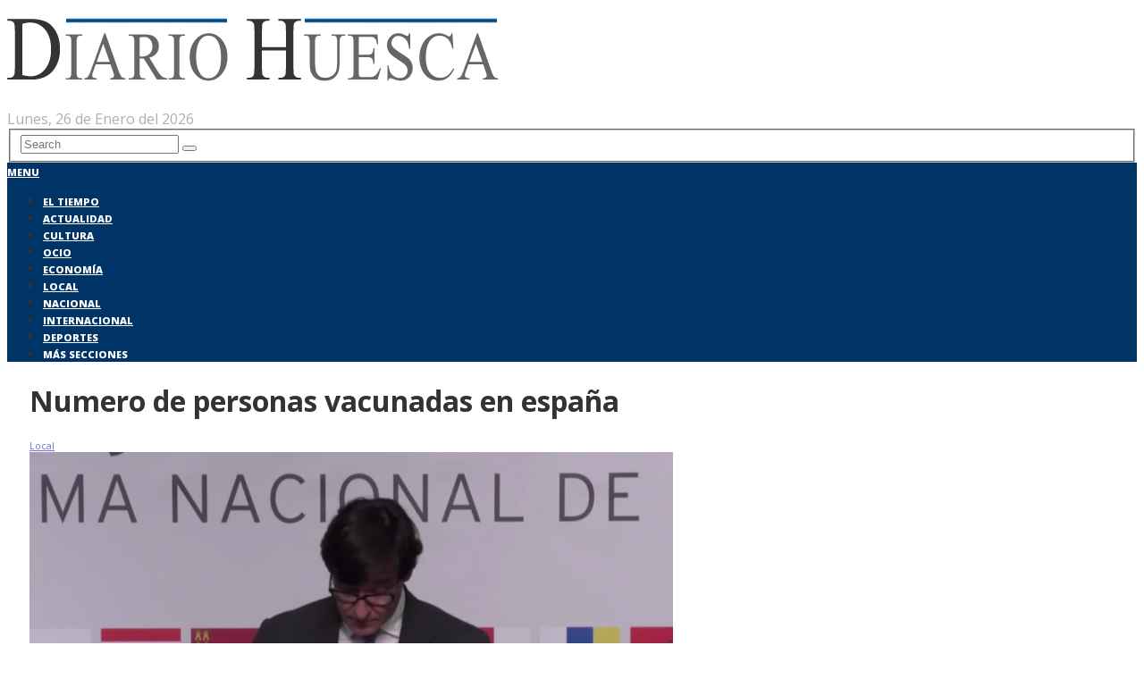

--- FILE ---
content_type: text/html; charset=UTF-8
request_url: https://diariohuesca.com/local/numero-de-personas-vacunadas-en-espana/
body_size: 21293
content:
<!DOCTYPE html>
<html class="no-js" lang="es">
<head>
	<meta charset="UTF-8">
	<!-- Always force latest IE rendering engine (even in intranet) & Chrome Frame -->
	<!--[if IE ]>
	<meta http-equiv="X-UA-Compatible" content="IE=edge,chrome=1">
	<![endif]-->
	<link rel="profile" href="https://gmpg.org/xfn/11" />
	
					<link rel="icon" href="https://diariohuesca.com/wp-content/uploads/2018/03/diariohuesca.jpg" type="image/x-icon" />
		
		
		
					<meta name="viewport" content="width=device-width, initial-scale=1">
			<meta name="apple-mobile-web-app-capable" content="yes">
			<meta name="apple-mobile-web-app-status-bar-style" content="black">
		
			<link rel="pingback" href="https://diariohuesca.com/xmlrpc.php" />
	<meta name='robots' content='index, follow, max-image-preview:large, max-snippet:-1, max-video-preview:-1' />
<script type="text/javascript">document.documentElement.className = document.documentElement.className.replace( /\bno-js\b/,'js' );</script>
	<!-- This site is optimized with the Yoast SEO plugin v19.2 - https://yoast.com/wordpress/plugins/seo/ -->
	<title>Numero de personas vacunadas en españa - Diario Huesca</title>
	<link rel="canonical" href="https://diariohuesca.com/local/numero-de-personas-vacunadas-en-espana/" />
	<meta property="og:locale" content="es_ES" />
	<meta property="og:type" content="article" />
	<meta property="og:title" content="Numero de personas vacunadas en españa - Diario Huesca" />
	<meta property="og:description" content="ContenidosNumero de personas vacunadas en españaFrancia y grecia introducen la vacunación obligatoria paraGibraltar, fracaso de la vacunaCovid-19: españa abre centros de vacunación 24 horas para sortearEl estado de la pandemia dentro de europa se determina principalmente porPost Relacionados: Numero de personas vacunadas en españa Francia y grecia introducen la vacunación obligatoria para Según los datos facilitados por Nuestro Mundo en Datos a 30/12/2021, el país con mayor número de hospitalizaciones fue Francia, con un total de 18.321. Le siguen Italia, con 12.092 hospitalizaciones; Bélgica, con 1.812; y los Países Bajos, con 1.365. A 31 de diciembre, los datos facilitados por" />
	<meta property="og:url" content="https://diariohuesca.com/local/numero-de-personas-vacunadas-en-espana/" />
	<meta property="og:site_name" content="Diario Huesca" />
	<meta property="article:published_time" content="2022-01-03T21:10:43+00:00" />
	<meta property="article:modified_time" content="2022-05-10T12:17:39+00:00" />
	<meta property="og:image" content="https://diariohuesca.com/wp-content/uploads/2022/01/sUioLZk78U4.jpg" />
	<meta property="og:image:width" content="1280" />
	<meta property="og:image:height" content="720" />
	<meta property="og:image:type" content="image/jpeg" />
	<meta name="author" content="BN Limited" />
	<meta name="twitter:card" content="summary_large_image" />
	<meta name="twitter:creator" content="@Diario__Noticia" />
	<meta name="twitter:label1" content="Escrito por" />
	<meta name="twitter:data1" content="BN Limited" />
	<meta name="twitter:label2" content="Tiempo de lectura" />
	<meta name="twitter:data2" content="5 minutos" />
	<script type="application/ld+json" class="yoast-schema-graph">{"@context":"https://schema.org","@graph":[{"@type":"Organization","@id":"https://diariohuesca.com/#organization","name":"diariohuesca.com","url":"https://diariohuesca.com/","sameAs":[],"logo":{"@type":"ImageObject","inLanguage":"es","@id":"https://diariohuesca.com/#/schema/logo/image/","url":"https://diariohuesca.com/wp-content/uploads/2018/03/diario-huesca.png","contentUrl":"https://diariohuesca.com/wp-content/uploads/2018/03/diario-huesca.png","width":550,"height":71,"caption":"diariohuesca.com"},"image":{"@id":"https://diariohuesca.com/#/schema/logo/image/"}},{"@type":"WebSite","@id":"https://diariohuesca.com/#website","url":"https://diariohuesca.com/","name":"Diario Huesca","description":"- Actualidad, Sucesos, Información y Noticias de Aragón","publisher":{"@id":"https://diariohuesca.com/#organization"},"potentialAction":[{"@type":"SearchAction","target":{"@type":"EntryPoint","urlTemplate":"https://diariohuesca.com/?s={search_term_string}"},"query-input":"required name=search_term_string"}],"inLanguage":"es"},{"@type":"ImageObject","inLanguage":"es","@id":"https://diariohuesca.com/local/numero-de-personas-vacunadas-en-espana/#primaryimage","url":"https://diariohuesca.com/wp-content/uploads/2022/01/sUioLZk78U4.jpg","contentUrl":"https://diariohuesca.com/wp-content/uploads/2022/01/sUioLZk78U4.jpg","width":1280,"height":720},{"@type":"WebPage","@id":"https://diariohuesca.com/local/numero-de-personas-vacunadas-en-espana/#webpage","url":"https://diariohuesca.com/local/numero-de-personas-vacunadas-en-espana/","name":"Numero de personas vacunadas en españa - Diario Huesca","isPartOf":{"@id":"https://diariohuesca.com/#website"},"primaryImageOfPage":{"@id":"https://diariohuesca.com/local/numero-de-personas-vacunadas-en-espana/#primaryimage"},"datePublished":"2022-01-03T21:10:43+00:00","dateModified":"2022-05-10T12:17:39+00:00","breadcrumb":{"@id":"https://diariohuesca.com/local/numero-de-personas-vacunadas-en-espana/#breadcrumb"},"inLanguage":"es","potentialAction":[{"@type":"ReadAction","target":["https://diariohuesca.com/local/numero-de-personas-vacunadas-en-espana/"]}]},{"@type":"BreadcrumbList","@id":"https://diariohuesca.com/local/numero-de-personas-vacunadas-en-espana/#breadcrumb","itemListElement":[{"@type":"ListItem","position":1,"name":"Portada","item":"https://diariohuesca.com/"},{"@type":"ListItem","position":2,"name":"Numero de personas vacunadas en españa"}]},{"@type":"Article","@id":"https://diariohuesca.com/local/numero-de-personas-vacunadas-en-espana/#article","isPartOf":{"@id":"https://diariohuesca.com/local/numero-de-personas-vacunadas-en-espana/#webpage"},"author":{"name":"BN Limited","@id":"https://diariohuesca.com/#/schema/person/c5a04522889c7ade99f72b8ba42f45b1"},"headline":"Numero de personas vacunadas en españa","datePublished":"2022-01-03T21:10:43+00:00","dateModified":"2022-05-10T12:17:39+00:00","mainEntityOfPage":{"@id":"https://diariohuesca.com/local/numero-de-personas-vacunadas-en-espana/#webpage"},"wordCount":996,"publisher":{"@id":"https://diariohuesca.com/#organization"},"image":{"@id":"https://diariohuesca.com/local/numero-de-personas-vacunadas-en-espana/#primaryimage"},"thumbnailUrl":"https://diariohuesca.com/wp-content/uploads/2022/01/sUioLZk78U4.jpg","articleSection":["Local"],"inLanguage":"es"},{"@type":"Person","@id":"https://diariohuesca.com/#/schema/person/c5a04522889c7ade99f72b8ba42f45b1","name":"BN Limited","image":{"@type":"ImageObject","inLanguage":"es","@id":"https://diariohuesca.com/#/schema/person/image/","url":"https://secure.gravatar.com/avatar/2a49016c36cbd6cb81c8e88d3890446b?s=96&d=mm&r=g","contentUrl":"https://secure.gravatar.com/avatar/2a49016c36cbd6cb81c8e88d3890446b?s=96&d=mm&r=g","caption":"BN Limited"},"description":"Periodista del GRUPO BNLIMITED N.W. Cubriendo todo tipo de noticias para diariohuesca.com en España. Si deseas comunicarme una noticia de última hora, un suceso o alguna información que crees que es relevante, puedes hacerlo en grupobnlimited@gmail.com","sameAs":["https://twitter.com/Diario__Noticia"],"url":"https://diariohuesca.com/author/bn-limited/"}]}</script>
	<!-- / Yoast SEO plugin. -->


<link rel='dns-prefetch' href='//fonts.googleapis.com' />
<link rel='dns-prefetch' href='//s.w.org' />
<script type="text/javascript">
window._wpemojiSettings = {"baseUrl":"https:\/\/s.w.org\/images\/core\/emoji\/13.1.0\/72x72\/","ext":".png","svgUrl":"https:\/\/s.w.org\/images\/core\/emoji\/13.1.0\/svg\/","svgExt":".svg","source":{"concatemoji":"https:\/\/diariohuesca.com\/wp-includes\/js\/wp-emoji-release.min.js"}};
/*! This file is auto-generated */
!function(e,a,t){var n,r,o,i=a.createElement("canvas"),p=i.getContext&&i.getContext("2d");function s(e,t){var a=String.fromCharCode;p.clearRect(0,0,i.width,i.height),p.fillText(a.apply(this,e),0,0);e=i.toDataURL();return p.clearRect(0,0,i.width,i.height),p.fillText(a.apply(this,t),0,0),e===i.toDataURL()}function c(e){var t=a.createElement("script");t.src=e,t.defer=t.type="text/javascript",a.getElementsByTagName("head")[0].appendChild(t)}for(o=Array("flag","emoji"),t.supports={everything:!0,everythingExceptFlag:!0},r=0;r<o.length;r++)t.supports[o[r]]=function(e){if(!p||!p.fillText)return!1;switch(p.textBaseline="top",p.font="600 32px Arial",e){case"flag":return s([127987,65039,8205,9895,65039],[127987,65039,8203,9895,65039])?!1:!s([55356,56826,55356,56819],[55356,56826,8203,55356,56819])&&!s([55356,57332,56128,56423,56128,56418,56128,56421,56128,56430,56128,56423,56128,56447],[55356,57332,8203,56128,56423,8203,56128,56418,8203,56128,56421,8203,56128,56430,8203,56128,56423,8203,56128,56447]);case"emoji":return!s([10084,65039,8205,55357,56613],[10084,65039,8203,55357,56613])}return!1}(o[r]),t.supports.everything=t.supports.everything&&t.supports[o[r]],"flag"!==o[r]&&(t.supports.everythingExceptFlag=t.supports.everythingExceptFlag&&t.supports[o[r]]);t.supports.everythingExceptFlag=t.supports.everythingExceptFlag&&!t.supports.flag,t.DOMReady=!1,t.readyCallback=function(){t.DOMReady=!0},t.supports.everything||(n=function(){t.readyCallback()},a.addEventListener?(a.addEventListener("DOMContentLoaded",n,!1),e.addEventListener("load",n,!1)):(e.attachEvent("onload",n),a.attachEvent("onreadystatechange",function(){"complete"===a.readyState&&t.readyCallback()})),(n=t.source||{}).concatemoji?c(n.concatemoji):n.wpemoji&&n.twemoji&&(c(n.twemoji),c(n.wpemoji)))}(window,document,window._wpemojiSettings);
</script>
<style type="text/css">
img.wp-smiley,
img.emoji {
	display: inline !important;
	border: none !important;
	box-shadow: none !important;
	height: 1em !important;
	width: 1em !important;
	margin: 0 0.07em !important;
	vertical-align: -0.1em !important;
	background: none !important;
	padding: 0 !important;
}
</style>
	<link rel='stylesheet' id='wp-block-library-css'  href='https://diariohuesca.com/wp-includes/css/dist/block-library/style.min.css' type='text/css' media='all' />
<style id='global-styles-inline-css' type='text/css'>
body{--wp--preset--color--black: #000000;--wp--preset--color--cyan-bluish-gray: #abb8c3;--wp--preset--color--white: #ffffff;--wp--preset--color--pale-pink: #f78da7;--wp--preset--color--vivid-red: #cf2e2e;--wp--preset--color--luminous-vivid-orange: #ff6900;--wp--preset--color--luminous-vivid-amber: #fcb900;--wp--preset--color--light-green-cyan: #7bdcb5;--wp--preset--color--vivid-green-cyan: #00d084;--wp--preset--color--pale-cyan-blue: #8ed1fc;--wp--preset--color--vivid-cyan-blue: #0693e3;--wp--preset--color--vivid-purple: #9b51e0;--wp--preset--gradient--vivid-cyan-blue-to-vivid-purple: linear-gradient(135deg,rgba(6,147,227,1) 0%,rgb(155,81,224) 100%);--wp--preset--gradient--light-green-cyan-to-vivid-green-cyan: linear-gradient(135deg,rgb(122,220,180) 0%,rgb(0,208,130) 100%);--wp--preset--gradient--luminous-vivid-amber-to-luminous-vivid-orange: linear-gradient(135deg,rgba(252,185,0,1) 0%,rgba(255,105,0,1) 100%);--wp--preset--gradient--luminous-vivid-orange-to-vivid-red: linear-gradient(135deg,rgba(255,105,0,1) 0%,rgb(207,46,46) 100%);--wp--preset--gradient--very-light-gray-to-cyan-bluish-gray: linear-gradient(135deg,rgb(238,238,238) 0%,rgb(169,184,195) 100%);--wp--preset--gradient--cool-to-warm-spectrum: linear-gradient(135deg,rgb(74,234,220) 0%,rgb(151,120,209) 20%,rgb(207,42,186) 40%,rgb(238,44,130) 60%,rgb(251,105,98) 80%,rgb(254,248,76) 100%);--wp--preset--gradient--blush-light-purple: linear-gradient(135deg,rgb(255,206,236) 0%,rgb(152,150,240) 100%);--wp--preset--gradient--blush-bordeaux: linear-gradient(135deg,rgb(254,205,165) 0%,rgb(254,45,45) 50%,rgb(107,0,62) 100%);--wp--preset--gradient--luminous-dusk: linear-gradient(135deg,rgb(255,203,112) 0%,rgb(199,81,192) 50%,rgb(65,88,208) 100%);--wp--preset--gradient--pale-ocean: linear-gradient(135deg,rgb(255,245,203) 0%,rgb(182,227,212) 50%,rgb(51,167,181) 100%);--wp--preset--gradient--electric-grass: linear-gradient(135deg,rgb(202,248,128) 0%,rgb(113,206,126) 100%);--wp--preset--gradient--midnight: linear-gradient(135deg,rgb(2,3,129) 0%,rgb(40,116,252) 100%);--wp--preset--duotone--dark-grayscale: url('#wp-duotone-dark-grayscale');--wp--preset--duotone--grayscale: url('#wp-duotone-grayscale');--wp--preset--duotone--purple-yellow: url('#wp-duotone-purple-yellow');--wp--preset--duotone--blue-red: url('#wp-duotone-blue-red');--wp--preset--duotone--midnight: url('#wp-duotone-midnight');--wp--preset--duotone--magenta-yellow: url('#wp-duotone-magenta-yellow');--wp--preset--duotone--purple-green: url('#wp-duotone-purple-green');--wp--preset--duotone--blue-orange: url('#wp-duotone-blue-orange');--wp--preset--font-size--small: 13px;--wp--preset--font-size--medium: 20px;--wp--preset--font-size--large: 36px;--wp--preset--font-size--x-large: 42px;}.has-black-color{color: var(--wp--preset--color--black) !important;}.has-cyan-bluish-gray-color{color: var(--wp--preset--color--cyan-bluish-gray) !important;}.has-white-color{color: var(--wp--preset--color--white) !important;}.has-pale-pink-color{color: var(--wp--preset--color--pale-pink) !important;}.has-vivid-red-color{color: var(--wp--preset--color--vivid-red) !important;}.has-luminous-vivid-orange-color{color: var(--wp--preset--color--luminous-vivid-orange) !important;}.has-luminous-vivid-amber-color{color: var(--wp--preset--color--luminous-vivid-amber) !important;}.has-light-green-cyan-color{color: var(--wp--preset--color--light-green-cyan) !important;}.has-vivid-green-cyan-color{color: var(--wp--preset--color--vivid-green-cyan) !important;}.has-pale-cyan-blue-color{color: var(--wp--preset--color--pale-cyan-blue) !important;}.has-vivid-cyan-blue-color{color: var(--wp--preset--color--vivid-cyan-blue) !important;}.has-vivid-purple-color{color: var(--wp--preset--color--vivid-purple) !important;}.has-black-background-color{background-color: var(--wp--preset--color--black) !important;}.has-cyan-bluish-gray-background-color{background-color: var(--wp--preset--color--cyan-bluish-gray) !important;}.has-white-background-color{background-color: var(--wp--preset--color--white) !important;}.has-pale-pink-background-color{background-color: var(--wp--preset--color--pale-pink) !important;}.has-vivid-red-background-color{background-color: var(--wp--preset--color--vivid-red) !important;}.has-luminous-vivid-orange-background-color{background-color: var(--wp--preset--color--luminous-vivid-orange) !important;}.has-luminous-vivid-amber-background-color{background-color: var(--wp--preset--color--luminous-vivid-amber) !important;}.has-light-green-cyan-background-color{background-color: var(--wp--preset--color--light-green-cyan) !important;}.has-vivid-green-cyan-background-color{background-color: var(--wp--preset--color--vivid-green-cyan) !important;}.has-pale-cyan-blue-background-color{background-color: var(--wp--preset--color--pale-cyan-blue) !important;}.has-vivid-cyan-blue-background-color{background-color: var(--wp--preset--color--vivid-cyan-blue) !important;}.has-vivid-purple-background-color{background-color: var(--wp--preset--color--vivid-purple) !important;}.has-black-border-color{border-color: var(--wp--preset--color--black) !important;}.has-cyan-bluish-gray-border-color{border-color: var(--wp--preset--color--cyan-bluish-gray) !important;}.has-white-border-color{border-color: var(--wp--preset--color--white) !important;}.has-pale-pink-border-color{border-color: var(--wp--preset--color--pale-pink) !important;}.has-vivid-red-border-color{border-color: var(--wp--preset--color--vivid-red) !important;}.has-luminous-vivid-orange-border-color{border-color: var(--wp--preset--color--luminous-vivid-orange) !important;}.has-luminous-vivid-amber-border-color{border-color: var(--wp--preset--color--luminous-vivid-amber) !important;}.has-light-green-cyan-border-color{border-color: var(--wp--preset--color--light-green-cyan) !important;}.has-vivid-green-cyan-border-color{border-color: var(--wp--preset--color--vivid-green-cyan) !important;}.has-pale-cyan-blue-border-color{border-color: var(--wp--preset--color--pale-cyan-blue) !important;}.has-vivid-cyan-blue-border-color{border-color: var(--wp--preset--color--vivid-cyan-blue) !important;}.has-vivid-purple-border-color{border-color: var(--wp--preset--color--vivid-purple) !important;}.has-vivid-cyan-blue-to-vivid-purple-gradient-background{background: var(--wp--preset--gradient--vivid-cyan-blue-to-vivid-purple) !important;}.has-light-green-cyan-to-vivid-green-cyan-gradient-background{background: var(--wp--preset--gradient--light-green-cyan-to-vivid-green-cyan) !important;}.has-luminous-vivid-amber-to-luminous-vivid-orange-gradient-background{background: var(--wp--preset--gradient--luminous-vivid-amber-to-luminous-vivid-orange) !important;}.has-luminous-vivid-orange-to-vivid-red-gradient-background{background: var(--wp--preset--gradient--luminous-vivid-orange-to-vivid-red) !important;}.has-very-light-gray-to-cyan-bluish-gray-gradient-background{background: var(--wp--preset--gradient--very-light-gray-to-cyan-bluish-gray) !important;}.has-cool-to-warm-spectrum-gradient-background{background: var(--wp--preset--gradient--cool-to-warm-spectrum) !important;}.has-blush-light-purple-gradient-background{background: var(--wp--preset--gradient--blush-light-purple) !important;}.has-blush-bordeaux-gradient-background{background: var(--wp--preset--gradient--blush-bordeaux) !important;}.has-luminous-dusk-gradient-background{background: var(--wp--preset--gradient--luminous-dusk) !important;}.has-pale-ocean-gradient-background{background: var(--wp--preset--gradient--pale-ocean) !important;}.has-electric-grass-gradient-background{background: var(--wp--preset--gradient--electric-grass) !important;}.has-midnight-gradient-background{background: var(--wp--preset--gradient--midnight) !important;}.has-small-font-size{font-size: var(--wp--preset--font-size--small) !important;}.has-medium-font-size{font-size: var(--wp--preset--font-size--medium) !important;}.has-large-font-size{font-size: var(--wp--preset--font-size--large) !important;}.has-x-large-font-size{font-size: var(--wp--preset--font-size--x-large) !important;}
</style>
<link rel='stylesheet' id='awesome-weather-css'  href='https://diariohuesca.com/wp-content/plugins/awesome-weather/awesome-weather.css' type='text/css' media='all' />
<style id='awesome-weather-inline-css' type='text/css'>
.awesome-weather-wrap { font-family: 'Open Sans', sans-serif; font-weight: 400; font-size: 14px; line-height: 14px; }
</style>
<link rel='stylesheet' id='opensans-googlefont-css'  href='//fonts.googleapis.com/css?family=Open+Sans%3A400&#038;ver=5.9.12' type='text/css' media='all' />
<link rel='stylesheet' id='contact-form-7-css'  href='https://diariohuesca.com/wp-content/plugins/contact-form-7/includes/css/styles.css' type='text/css' media='all' />
<link rel='stylesheet' id='rpt_front_style-css'  href='https://diariohuesca.com/wp-content/plugins/related-posts-thumbnails/assets/css/front.css' type='text/css' media='all' />
<link rel='stylesheet' id='toc-screen-css'  href='https://diariohuesca.com/wp-content/plugins/table-of-contents-plus/screen.min.css' type='text/css' media='all' />
<link rel='stylesheet' id='cmplz-general-css'  href='https://diariohuesca.com/wp-content/plugins/complianz-gdpr/assets/css/cookieblocker.min.css' type='text/css' media='all' />
<link rel='stylesheet' id='newstoday-stylesheet-css'  href='https://diariohuesca.com/wp-content/themes/mts_newstoday/style.css' type='text/css' media='all' />
<style id='newstoday-stylesheet-inline-css' type='text/css'>

		body {background-color:#ffffff;background-image:url(https://diariohuesca.com/wp-content/themes/mts_newstoday/images/nobg.png);}
		#header {background-color:#ffffff;background-image:url(https://diariohuesca.com/wp-content/themes/mts_newstoday/images/nobg.png);}
		.navigation-wrap, .navigation.mobile-menu-wrapper, .navigation ul ul {background-color:#003366;background-image:url(https://diariohuesca.com/wp-content/themes/mts_newstoday/images/nobg.png);}
		.breaking-slider-container {background-color:#f70000;background-image:url(https://diariohuesca.com/wp-content/themes/mts_newstoday/images/nobg.png);}
		.footer-navigation {background-color:#f6f6f6;background-image:url(https://diariohuesca.com/wp-content/themes/mts_newstoday/images/nobg.png);}
		.first-footer-widgets {background-color:#151515;background-image:url(https://diariohuesca.com/wp-content/themes/mts_newstoday/images/nobg.png);}
		.second-footer-widgets {background-color:#0e0e0e;background-image:url(https://diariohuesca.com/wp-content/themes/mts_newstoday/images/nobg.png);}
		.copyrights { background: #f6f6f6; }
		.social-sharing-floating { background: #dadcde; }

		a:hover, .mts_call_to_action strong, .latestPost .title a:hover, .primary-slider .slide-title a:hover, .single-header .post-info .theauthor a, .single-header .post-info .thecategory a:hover, #site-footer .widget li a:hover, .slider-readmore a, .article-hero-posts .read-story:hover, .footer-navigation li a:hover, .single_post a, .single_page a, .textwidget a, .article-highlight-posts .latestPost.post-3:hover .title, .article-highlight-posts .latestPost.post-4:hover .title { color:#003366; }

		#move-to-top, .latestPost-review-wrapper, #wpmm-megamenu .review-total-only, html .review-type-circle.latestPost-review-wrapper, .widget .review-total-only.large-thumb, .pagination .nav-previous a, .pagination .nav-next a, .pagination a:hover, .pagination .prev.page-numbers, .pagination .next.page-numbers, #load-posts a, .tags a, .tagcloud a, input[type='submit'], .pagination .page-numbers.current, .single .pagination > .current, .widget .wpt_widget_content .tab_title.selected a, .widget .wpt_widget_content #tags-tab-content ul li a, .widget .wp_review_tab_widget_content .tab_title.selected a, #wp-subscribe.wp-subscribe-1, .woocommerce a.button, .woocommerce-page a.button, .woocommerce button.button, .woocommerce-page button.button, .woocommerce input.button, .woocommerce-page input.button, .woocommerce #respond input#submit, .woocommerce-page #respond input#submit, .woocommerce #content input.button, .woocommerce-page #content input.button, .woocommerce #respond input#submit.alt, .woocommerce a.button.alt, .woocommerce button.button.alt, .woocommerce input.button.alt, .woocommerce #respond input#submit.alt.disabled, .woocommerce #respond input#submit.alt:disabled, .woocommerce #respond input#submit.alt:disabled[disabled], .woocommerce a.button.alt.disabled, .woocommerce a.button.alt:disabled, .woocommerce a.button.alt:disabled[disabled], .woocommerce button.button.alt.disabled, .woocommerce button.button.alt:disabled, .woocommerce button.button.alt:disabled[disabled], .woocommerce input.button.alt:disabled, .woocommerce input.button.alt:disabled[disabled], .woocommerce span.onsale, .woocommerce nav.woocommerce-pagination ul li span.current, .woocommerce-page nav.woocommerce-pagination ul li span.current, .woocommerce #content nav.woocommerce-pagination ul li span.current, .woocommerce-page #content nav.woocommerce-pagination ul li span.current, .woocommerce nav.woocommerce-pagination ul li a:hover, .woocommerce-page nav.woocommerce-pagination ul li a:hover, .woocommerce #content nav.woocommerce-pagination ul li a:hover, .woocommerce-page #content nav.woocommerce-pagination ul li a:hover, .woocommerce nav.woocommerce-pagination ul li a:focus, .woocommerce-page nav.woocommerce-pagination ul li a:focus, .woocommerce #content nav.woocommerce-pagination ul li a:focus, .woocommerce-page #content nav.woocommerce-pagination ul li a:focus, #commentform input#submit, .woocommerce-account .woocommerce-MyAccount-navigation li.is-active { background-color:#003366; }

		.widget .wpt_widget_content .tab_title.selected a, .widget .wp_review_tab_widget_content .tab_title.selected a { border-color:#003366; }

		
		
		.header-social a.header-facebook:hover { color: #5d82d1; }.header-social a.header-twitter:hover { color: #40bff5; }.header-social a.header-instagram:hover { color: #91653f; }.header-social a.header-youtube:hover { color: #c9322b; }
		.bypostauthor > .comment-list .fn:after { content: "Author"; font-size: 10px; text-transform: uppercase; padding: 1px 10px; background: #141414; color: #FFF; margin-left: 5px; }
		
		
		
		/* TEXTO */
a {
    color: #6d79d4;
}

#page {
    background: #ffffff;
}


/* FECHA EN EL HEADER */

.mts_call_to_action {
    max-width: 255px;
}
		.single #page, .page #page { padding-left: 25px; padding-right: 25px; box-sizing: border-box; }
			
</style>
<link rel='stylesheet' id='owl-carousel-css'  href='https://diariohuesca.com/wp-content/themes/mts_newstoday/css/owl.carousel.css' type='text/css' media='all' />
<link rel='stylesheet' id='responsive-css'  href='https://diariohuesca.com/wp-content/themes/mts_newstoday/css/responsive.css' type='text/css' media='all' />
<link rel='stylesheet' id='fontawesome-css'  href='https://diariohuesca.com/wp-content/themes/mts_newstoday/css/font-awesome.min.css' type='text/css' media='all' />
<script type='text/javascript' src='https://diariohuesca.com/wp-includes/js/jquery/jquery.min.js' id='jquery-core-js'></script>
<script type='text/javascript' src='https://diariohuesca.com/wp-includes/js/jquery/jquery-migrate.min.js' id='jquery-migrate-js'></script>
<script type='text/javascript' id='jquery-js-after'>
jQuery(document).ready(function() {
	jQuery(".20fa8b9da37c9a2cd467fd74b0982495").click(function() {
		jQuery.post(
			"https://diariohuesca.com/wp-admin/admin-ajax.php", {
				"action": "quick_adsense_onpost_ad_click",
				"quick_adsense_onpost_ad_index": jQuery(this).attr("data-index"),
				"quick_adsense_nonce": "8a9e25d0f4",
			}, function(response) { }
		);
	});
});
</script>
<link rel="https://api.w.org/" href="https://diariohuesca.com/wp-json/" /><link rel="alternate" type="application/json" href="https://diariohuesca.com/wp-json/wp/v2/posts/25169" /><link rel="EditURI" type="application/rsd+xml" title="RSD" href="https://diariohuesca.com/xmlrpc.php?rsd" />
<link rel="wlwmanifest" type="application/wlwmanifest+xml" href="https://diariohuesca.com/wp-includes/wlwmanifest.xml" /> 
<meta name="generator" content="WordPress 5.9.12" />
<link rel='shortlink' href='https://diariohuesca.com/?p=25169' />
<link rel="alternate" type="application/json+oembed" href="https://diariohuesca.com/wp-json/oembed/1.0/embed?url=https%3A%2F%2Fdiariohuesca.com%2Flocal%2Fnumero-de-personas-vacunadas-en-espana%2F" />
<link rel="alternate" type="text/xml+oembed" href="https://diariohuesca.com/wp-json/oembed/1.0/embed?url=https%3A%2F%2Fdiariohuesca.com%2Flocal%2Fnumero-de-personas-vacunadas-en-espana%2F&#038;format=xml" />
<meta name="google-site-verification" content="scLxpbv7c2wmaayyFZqcE_nO7x7IXrN0UIodvEntKZY" />
<script type="text/plain" data-service="general" data-category="marketing" async src="https://pagead2.googlesyndication.com/pagead/js/adsbygoogle.js?client=ca-pub-3373201794644595"
     crossorigin="anonymous"></script>
			<style>
			#related_posts_thumbnails li{
				border-right: 1px solid #dddddd;
				background-color: #ffffff			}
			#related_posts_thumbnails li:hover{
				background-color: #eeeeee;
			}
			.relpost_content{
				font-size:	12px;
				color: 		#333333;
			}
			.relpost-block-single{
				background-color: #ffffff;
				border-right: 1px solid  #dddddd;
				border-left: 1px solid  #dddddd;
				margin-right: -1px;
			}
			.relpost-block-single:hover{
				background-color: #eeeeee;
			}
		</style>

	<style type="text/css">div#toc_container {background: #003366;border: 1px solid #003366;}div#toc_container p.toc_title {color: #ffffff;}div#toc_container p.toc_title a,div#toc_container ul.toc_list a {color: #ffffff;}div#toc_container p.toc_title a:hover,div#toc_container ul.toc_list a:hover {color: #ffffff;}div#toc_container p.toc_title a:hover,div#toc_container ul.toc_list a:hover {color: #ffffff;}div#toc_container p.toc_title a:visited,div#toc_container ul.toc_list a:visited {color: #ffffff;}</style><style>.cmplz-hidden{display:none!important;}</style><link href="//fonts.googleapis.com/css?family=Open+Sans:700|Open+Sans:800|Open+Sans:normal|Open+Sans:300&amp;subset=latin" rel="stylesheet" type="text/css">
<style type="text/css">
#logo a { font-family: 'Open Sans'; font-weight: 700; font-size: 36px; color: #333333;text-transform: uppercase; }
#secondary-navigation a { font-family: 'Open Sans'; font-weight: 800; font-size: 11px; color: #ffffff;text-transform: uppercase; }
.mts_call_to_action { font-family: 'Open Sans'; font-weight: normal; font-size: 16px; color: #aeaeae; }
.breaking-heading, .breaking-slider-container .slide-title, .slide-reading { font-family: 'Open Sans'; font-weight: 700; font-size: 16px; color: #ffffff; }
.latestPost .title { font-family: 'Open Sans'; font-weight: normal; font-size: 14px; color: #333333; }
.article-four-posts .latestPost .title { font-family: 'Open Sans'; font-weight: normal; font-size: 13px; color: #333333; }
.article-highlight-posts .latestPost .title { font-family: 'Open Sans'; font-weight: normal; font-size: 13px; color: #333333; }
.article-hero-posts .latestPost .title { font-family: 'Open Sans'; font-weight: 700; font-size: 35px; color: #ffffff; }
.primary-slider .slide-title { font-family: 'Open Sans'; font-weight: 300; font-size: 22px; color: #333333; }
.post-info, .breadcrumb { font-family: 'Open Sans'; font-weight: normal; font-size: 11px; color: #999999; }
.single-title { font-family: 'Open Sans'; font-weight: 700; font-size: 32px; color: #333333; }
body { font-family: 'Open Sans'; font-weight: normal; font-size: 14px; color: #333333; }
.widget h3 { font-family: 'Open Sans'; font-weight: 700; font-size: 15px; color: #282828;text-transform: uppercase; }
.widget .post-title, .widget-slider .slide-title, .sidebar .widget .entry-title { font-family: 'Open Sans'; font-weight: normal; font-size: 14px; color: #282828; }
.widget { font-family: 'Open Sans'; font-weight: normal; font-size: 14px; color: #20303c; }
.footer-navigation li a { font-family: 'Open Sans'; font-weight: normal; font-size: 16px; color: #2e2e2e; }
#site-footer .widget h3 { font-family: 'Open Sans'; font-weight: 700; font-size: 15px; color: #b5b5b5;text-transform: uppercase; }
#site-footer .widget .post-title, #site-footer .widget-slider .slide-title, #site-footer .widget .entry-title { font-family: 'Open Sans'; font-weight: normal; font-size: 14px; color: #7e7d7d; }
#site-footer, #site-footer .widget { font-family: 'Open Sans'; font-weight: normal; font-size: 14px; color: #555555; }
#site-footer .second-footer-widgets .widget h3 { font-family: 'Open Sans'; font-weight: 700; font-size: 15px; color: #b5b5b5;text-transform: uppercase; }
#site-footer .second-footer-widgets .widget .post-title, #site-footer .second-footer-widgets .widget-slider .slide-title, #site-footer .second-footer-widgets .widget .entry-title { font-family: 'Open Sans'; font-weight: normal; font-size: 14px; color: #7e7d7d; }
#site-footer .second-footer-widgets, #site-footer .second-footer-widgets .widget { font-family: 'Open Sans'; font-weight: normal; font-size: 14px; color: #555555; }
.copyrights { font-family: 'Open Sans'; font-weight: normal; font-size: 14px; color: #7e7d7d; }
h1 { font-family: 'Open Sans'; font-weight: 700; font-size: 28px; color: #333333; }
h2 { font-family: 'Open Sans'; font-weight: 700; font-size: 24px; color: #333333; }
h3 { font-family: 'Open Sans'; font-weight: 700; font-size: 22px; color: #333333; }
h4 { font-family: 'Open Sans'; font-weight: 700; font-size: 20px; color: #333333; }
h5 { font-family: 'Open Sans'; font-weight: 700; font-size: 18px; color: #333333; }
h6 { font-family: 'Open Sans'; font-weight: 700; font-size: 16px; color: #333333; }
</style>
<!-- Global site tag (gtag.js) - Google Analytics -->
<script type="text/plain" data-service="google-analytics" data-category="statistics" async src="https://www.googletagmanager.com/gtag/js?id=UA-116125070-1"></script>
<script>
  window.dataLayer = window.dataLayer || [];
  function gtag(){dataLayer.push(arguments);}
  gtag('js', new Date());

  gtag('config', 'UA-116125070-1');
</script>


<script language="Javascript"> 

var muestra;
function makeArray(n){this.length = n;
for (i=1;i<=n;i++){this[i]=0;}
return this;}

function Muestrafecha() {
//arreglo de los meses
var meses = new makeArray(12);
meses[0]  = "Enero";
meses[1]  = "Febrero";
meses[2]  = "Marzo";
meses[3]  = "Abril";
meses[4]  = "Mayo";
meses[5]  = "Junio";
meses[6]  = "Julio";
meses[7]  = "Agosto";
meses[8]  = "Septiembre";
meses[9]  = "Octubre";
meses[10] = "Noviembre";
meses[11] = "Diciembre";

//arreglo de los dias
var dias_de_la_semana = new makeArray(7);
dias_de_la_semana[0]  = "Domingo";
dias_de_la_semana[1]  = "Lunes";
dias_de_la_semana[2]  = "Martes";
dias_de_la_semana[3]  = "Miércoles";
dias_de_la_semana[4]  = "Jueves";
dias_de_la_semana[5]  = "Viernes";
dias_de_la_semana[6]  = "Sábado";

var today = new Date();
var day   = today.getDate();
var month = today.getMonth();
var year  = today.getYear();
var dia = today.getDay();
if (year < 1000) {year += 1900; }

// mostrar la fecha
return( dias_de_la_semana[dia] + ", " + day + " de " + meses[month] + " del " + year);
}
</script><script type="application/ld+json">
{
    "@context": "http://schema.org",
    "@type": "BlogPosting",
    "mainEntityOfPage": {
        "@type": "WebPage",
        "@id": "https://diariohuesca.com/local/numero-de-personas-vacunadas-en-espana/"
    },
    "headline": "Numero de personas vacunadas en españa - Diario Huesca",
    "image": {
        "@type": "ImageObject",
        "url": "https://diariohuesca.com/wp-content/uploads/2022/01/sUioLZk78U4.jpg",
        "width": 1280,
        "height": 720
    },
    "datePublished": "2022-01-03T21:10:43+0000",
    "dateModified": "2022-05-10T12:17:39+0000",
    "author": {
        "@type": "Person",
        "name": "BN Limited"
    },
    "publisher": {
        "@type": "Organization",
        "name": "Diario Huesca",
        "logo": {
            "@type": "ImageObject",
            "url": "https://diariohuesca.com/wp-content/uploads/2018/03/diario-huesca.png",
            "width": 550,
            "height": 71
        }
    },
    "description": ""
}
</script>
<style type="text/css">.recentcomments a{display:inline !important;padding:0 !important;margin:0 !important;}</style></head>
<body data-cmplz=1 id="blog" class="post-template-default single single-post postid-25169 single-format-standard main">
	<div class="main-container">
		<header id="site-header" class="clearfix" role="banner" itemscope itemtype="http://schema.org/WPHeader">
			<div id="header">
				<div class="container">
					<div class="logo-wrap">
																												<h2 id="logo" class="image-logo" itemprop="headline">
									<a href="https://diariohuesca.com">
										<img src="https://diariohuesca.com/wp-content/uploads/2018/03/diario-huesca.png" alt="Diario Huesca" width="550" height="71"></a>
								</h2><!-- END #logo -->
							
											</div>
											<div class="mts_call_to_action">
							<script type="text/javascript" language="JavaScript"> document.write (Muestrafecha());</script> 
						</div>
																<div id="search-6" class="widget widget_search">
							
<form method="get" id="searchform" class="search-form" action="https://diariohuesca.com" _lpchecked="1">
	<fieldset>
		<input type="search" name="s" id="s" value="" placeholder="Search"  />
		<button id="search-image" class="sbutton" type="submit" value=""><i class="fa fa-search"></i></button>
	</fieldset>
</form>
						</div><!-- END #search-6 -->
		  				  			</div>
			</div><!--#header-->
							<div class="navigation-wrap">
							<div class="container clearfix">
											<div id="secondary-navigation" role="navigation" itemscope itemtype="http://schema.org/SiteNavigationElement">
							<a href="#" id="pull" class="toggle-mobile-menu">Menu</a>
															<nav class="navigation clearfix mobile-menu-wrapper">
																			<ul id="menu-principal" class="menu clearfix"><li id="menu-item-708" class="menu-item menu-item-type-post_type menu-item-object-page menu-item-708"><a title="El Tiempo en Huesca" href="https://diariohuesca.com/el-tiempo/"> <style>.navigation .menu-item-708 a:before, .footer-navigation .menu-item-708 a:before { background:  !important; } 
.navigation .menu-item-708:hover > a, .navigation .menu-item-708 .sub-menu a:hover { color:  !important; }</style><i class="fa fa-cloud"></i> El Tiempo</a></li>
<li id="menu-item-555" class="menu-item menu-item-type-taxonomy menu-item-object-category menu-item-555"><a title="Noticias de Actualidad para que te mantengas informado cada minuto" href="https://diariohuesca.com/actualidad/"> <style>.navigation .menu-item-555 a:before, .footer-navigation .menu-item-555 a:before { background:  !important; } 
.navigation .menu-item-555:hover > a, .navigation .menu-item-555 .sub-menu a:hover { color:  !important; }</style>Actualidad</a></li>
<li id="menu-item-556" class="menu-item menu-item-type-taxonomy menu-item-object-category menu-item-556"><a title="Noticias relacionadas con la cultura en la provincia de Huesca" href="https://diariohuesca.com/cultura/"> <style>.navigation .menu-item-556 a:before, .footer-navigation .menu-item-556 a:before { background:  !important; } 
.navigation .menu-item-556:hover > a, .navigation .menu-item-556 .sub-menu a:hover { color:  !important; }</style>Cultura</a></li>
<li id="menu-item-573" class="menu-item menu-item-type-taxonomy menu-item-object-category menu-item-573"><a title="Noticias relacionadas con el ocio en la provincia de Huesca" href="https://diariohuesca.com/ocio/"> <style>.navigation .menu-item-573 a:before, .footer-navigation .menu-item-573 a:before { background:  !important; } 
.navigation .menu-item-573:hover > a, .navigation .menu-item-573 .sub-menu a:hover { color:  !important; }</style>Ocio</a></li>
<li id="menu-item-559" class="menu-item menu-item-type-taxonomy menu-item-object-category menu-item-559"><a title="Últimas noticias que hablan de economía, en la provincia de Huesca" href="https://diariohuesca.com/economia/"> <style>.navigation .menu-item-559 a:before, .footer-navigation .menu-item-559 a:before { background:  !important; } 
.navigation .menu-item-559:hover > a, .navigation .menu-item-559 .sub-menu a:hover { color:  !important; }</style>Economía</a></li>
<li id="menu-item-567" class="menu-item menu-item-type-taxonomy menu-item-object-category current-post-ancestor current-menu-parent current-post-parent menu-item-567"><a title="Noticias que informan en ámbito local de la provincia de Huesca" href="https://diariohuesca.com/local/"> <style>.navigation .menu-item-567 a:before, .footer-navigation .menu-item-567 a:before { background:  !important; } 
.navigation .menu-item-567:hover > a, .navigation .menu-item-567 .sub-menu a:hover { color:  !important; }</style>Local</a></li>
<li id="menu-item-570" class="menu-item menu-item-type-taxonomy menu-item-object-category menu-item-570"><a title="Información de ámbito nacional español" href="https://diariohuesca.com/nacional/"> <style>.navigation .menu-item-570 a:before, .footer-navigation .menu-item-570 a:before { background:  !important; } 
.navigation .menu-item-570:hover > a, .navigation .menu-item-570 .sub-menu a:hover { color:  !important; }</style>Nacional</a></li>
<li id="menu-item-566" class="menu-item menu-item-type-taxonomy menu-item-object-category menu-item-566"><a title="Actualidad e información de ámbito internacional" href="https://diariohuesca.com/internacional/"> <style>.navigation .menu-item-566 a:before, .footer-navigation .menu-item-566 a:before { background:  !important; } 
.navigation .menu-item-566:hover > a, .navigation .menu-item-566 .sub-menu a:hover { color:  !important; }</style>Internacional</a></li>
<li id="menu-item-558" class="menu-item menu-item-type-taxonomy menu-item-object-category menu-item-558"><a title="Noticias que informan acerca de los deportes, en la provincia de Huesca" href="https://diariohuesca.com/deportes/"> <style>.navigation .menu-item-558 a:before, .footer-navigation .menu-item-558 a:before { background:  !important; } 
.navigation .menu-item-558:hover > a, .navigation .menu-item-558 .sub-menu a:hover { color:  !important; }</style>Deportes</a></li>
<li id="menu-item-580" class="menu-item menu-item-type-custom menu-item-object-custom menu-item-580"><a> <style>.navigation .menu-item-580 a:before, .footer-navigation .menu-item-580 a:before { background:  !important; } 
.navigation .menu-item-580:hover > a, .navigation .menu-item-580 .sub-menu a:hover { color:  !important; }</style>Más Secciones</a></li>
</ul>																	</nav>
													</div>
														</div> <!-- .container -->
			</div> <!-- Navigation-wrap -->
					</header>
		
<div id="page" class="single  clearfix">

	
		<div class="single-header">
		<header>
			<h1 class="title single-title entry-title">Numero de personas vacunadas en españa</h1>
						<div class="post-info">
								<span class="thecategory"><a href="https://diariohuesca.com/local/" title="View all posts in Local">Local</a></span>
						</div>
				</header><!--.headline_area-->
	</div>
	
	<article class="article">
		<div id="content_box" >
							<div id="post-25169" class="g post post-25169 type-post status-publish format-standard has-post-thumbnail hentry category-local has_thumb">
																		<div class="single_post">	
																												<div class="featured-thumbnail">
											<img width="720" height="405" src="https://diariohuesca.com/wp-content/uploads/2022/01/sUioLZk78U4.jpg" class="attachment-newstoday-hero size-newstoday-hero wp-post-image" alt="" title="" />										</div>
																		<div class="post-single-content box mark-links entry-content">
																				
																				 <div class="shareit-both">			<!-- Start Share Buttons -->
			<div class="shareit">
								<!-- Facebook Share-->
				<div class="share-item facebooksharebtn">
					<a href="//www.facebook.com/share.php?m2w&s=100&p[url]=https%3A%2F%2Fdiariohuesca.com%2Flocal%2Fnumero-de-personas-vacunadas-en-espana%2F&p[images][0]=https%3A%2F%2Fdiariohuesca.com%2Fwp-content%2Fuploads%2F2022%2F01%2FsUioLZk78U4.jpg&p[title]=Numero+de+personas+vacunadas+en+espa%C3%B1a&u=https%3A%2F%2Fdiariohuesca.com%2Flocal%2Fnumero-de-personas-vacunadas-en-espana%2F&t=Numero+de+personas+vacunadas+en+espa%C3%B1a" class="single-social" onclick="javascript:window.open(this.href, '', 'menubar=no,toolbar=no,resizable=yes,scrollbars=yes,height=600,width=600');return false;"><i class="fa fa-facebook"></i><div class="social-text">share</div></a>

				</div>
							<!-- Twitter -->
				<div class="share-item twitterbtn">
					 
					<a href="https://twitter.com/intent/tweet?original_referer=https%3A%2F%2Fdiariohuesca.com%2Flocal%2Fnumero-de-personas-vacunadas-en-espana%2F&text=Numero de personas vacunadas en españa&url=https%3A%2F%2Fdiariohuesca.com%2Flocal%2Fnumero-de-personas-vacunadas-en-espana%2F" class="single-social" onclick="javascript:window.open(this.href, '', 'menubar=no,toolbar=no,resizable=yes,scrollbars=yes,height=600,width=600');return false;"><i class="fa fa-twitter"></i><div class="social-text">tweet</div></a>
				</div>
							<!-- GPlus -->
				<div class="share-item gplusbtn">
						<!-- <g:plusone size="medium"></g:plusone> -->
					<a href="//plus.google.com/share?url=https%3A%2F%2Fdiariohuesca.com%2Flocal%2Fnumero-de-personas-vacunadas-en-espana%2F" class="single-social" onclick="javascript:window.open(this.href, '', 'menubar=no,toolbar=no,resizable=yes,scrollbars=yes,height=600,width=600');return false;"><i class="fa fa-google-plus"></i><div class="social-text">gplus</div></a>
				</div>
							<!--Linkedin -->
				<div class="share-item linkedinbtn">				 
					<a href="//www.linkedin.com/shareArticle?mini=true&url=https%3A%2F%2Fdiariohuesca.com%2Flocal%2Fnumero-de-personas-vacunadas-en-espana%2F&title=Numero de personas vacunadas en españa&source=url" class="single-social" onclick="javascript:window.open(this.href, '', 'menubar=no,toolbar=no,resizable=yes,scrollbars=yes,height=600,width=600');return false;"><i class="fa fa-linkedin"></i><div class="social-text">share</div></a>
				</div>
						</div>
			<!-- end Share Buttons -->
		</div>
										
																				<div class="thecontent">
											<div class="20fa8b9da37c9a2cd467fd74b0982495" data-index="1" style="float: none; margin:0px 0 0px 0; text-align:center;">
<!-- diariohuesca -->
<ins class="adsbygoogle"
     style="display:block"
     data-ad-client="ca-pub-3373201794644595"
     data-ad-slot="7875835371"
     data-ad-format="auto"
     data-full-width-responsive="true"></ins>
<script>
     (adsbygoogle = window.adsbygoogle || []).push({});
</script>
</div>
<div class="plantilla-adsense">
<div id="toc_container" class="no_bullets"><p class="toc_title">Contenidos</p><ul class="toc_list"><li><a href="#Numero_de_personas_vacunadas_en_espana">Numero de personas vacunadas en españa</a></li><li><a href="#Francia_y_grecia_introducen_la_vacunacion_obligatoria_para">Francia y grecia introducen la vacunación obligatoria para</a></li><li><a href="#Gibraltar_fracaso_de_la_vacuna">Gibraltar, fracaso de la vacuna</a></li><li><a href="#Covid-19_espana_abre_centros_de_vacunacion_24_horas_para_sortear">Covid-19: españa abre centros de vacunación 24 horas para sortear</a></li><li><a href="#El_estado_de_la_pandemia_dentro_de_europa_se_determina_principalmente_por">El estado de la pandemia dentro de europa se determina principalmente por</a></li><li><a href="#Post_Relacionados">Post Relacionados:</a></li></ul></div>
<h2><span id="Numero_de_personas_vacunadas_en_espana">Numero de personas vacunadas en españa</span></h2>
<p>			<!-- BLOQUE1 --></p>
<p>			<!-- BLOQUE2 -->
		</div>
<h2><span id="Francia_y_grecia_introducen_la_vacunacion_obligatoria_para">Francia y grecia introducen la vacunación obligatoria para</span></h2>
<p>Según los datos facilitados por Nuestro Mundo en Datos a 30/12/2021, el país con mayor número de hospitalizaciones fue Francia, con un total de 18.321. Le siguen Italia, con 12.092 hospitalizaciones; Bélgica, con 1.812; y los Países Bajos, con 1.365.</p>
<p>A 31 de diciembre, los datos facilitados por Our World in Data muestran que el país europeo con mayor número de pacientes hospitalizados en la UCI fue Alemania, con un total de 3.914 pacientes. Le siguieron Francia, Italia, Bélgica y Holanda, con 3.506, 1.226, 536 y 492 respectivamente.</p><div class="20fa8b9da37c9a2cd467fd74b0982495" data-index="1" style="float: none; margin:0px 0 0px 0; text-align:center;">
<!-- diariohuesca -->
<ins class="adsbygoogle"
     style="display:block"
     data-ad-client="ca-pub-3373201794644595"
     data-ad-slot="7875835371"
     data-ad-format="auto"
     data-full-width-responsive="true"></ins>
<script>
     (adsbygoogle = window.adsbygoogle || []).push({});
</script>
</div>

<p>La ministra también indicó que hasta el 22 de diciembre se habían confirmado 117 casos de la variante Omicron, aunque &#8220;ninguno de estos pacientes ha tenido hasta ahora una evolución negativa, ni con ventilación mecánica ni en la UCI&#8221;.</p>
<p>Asimismo, durante la rueda de prensa celebrada ayer, 22 de diciembre, el ministro de Sanidad, Karl Lauterbach, advirtió que, a pesar de la disminución del número de casos diagnosticados durante los últimos días en Alemania, &#8220;hay que esperar una quinta oleada con absoluta certeza&#8221;. El ministro, epidemiólogo de profesión, indicó que las vacunas de refuerzo son esenciales en la lucha contra el virus, con una eficacia en la prevención de casos graves de más del 90%. Lauterbach también informó de que Alemania había encargado 80 millones de dosis de vacunas específicas de Omicron a BioNTech, aunque la entrega no se espera antes de abril o mayo. Además, aunque la vacuna Moderna es la que se está utilizando principalmente en la actual campaña de vacunación, el ministro informó de que Alemania también había encargado 4 millones de dosis de la nueva vacuna Novavax.</p>
<div style="float: none;clear: both;width: 100%;position: relative;padding-bottom: 56.25%;padding-top: 25px;height: 0;"><iframe style="position: absolute; top: 0; left: 0; width: 100%;height: 100%;" src="https://www.youtube.com/embed/sUioLZk78U4" frameborder="0" allowfullscreen="allowfullscreen"></iframe></div>
<p></p>
<h2><span id="Gibraltar_fracaso_de_la_vacuna">Gibraltar, fracaso de la vacuna</span></h2>
<p>No existe una estadística perfecta para comparar los brotes que han experimentado los distintos países durante esta pandemia. Si se observan diversas métricas, se obtiene una visión más completa de los efectos del virus en cada país.</p>
<p>Cada país comunica esas cifras de forma un poco diferente e, inevitablemente, pasa por alto las infecciones y las muertes no diagnosticadas. Con este proyecto nos centramos en las tendencias dentro de los países mientras intentan contener la propagación del virus, si se están acercando o han superado las tasas máximas de infección, o si están viendo un resurgimiento de las infecciones o las muertes.</p>
<p>El 2 de marzo, España revisó a la baja su recuento de infecciones por coronavirus tras eliminar 74.347 casos duplicados registrados en la región de Cataluña. Hemos ajustado nuestros registros históricos para reflejar los cambios</p>
<h3><span id="Covid-19_espana_abre_centros_de_vacunacion_24_horas_para_sortear">Covid-19: españa abre centros de vacunación 24 horas para sortear</span></h3>
<p>Según los datos facilitados por Nuestro Mundo en Datos a 30/12/2021, el país con mayor número de hospitalizaciones fue Francia, con un total de 18.321. Le siguen Italia, con 12.092 hospitalizaciones; Bélgica, con 1.812; y los Países Bajos, con 1.365.</p>
<p>A 31 de diciembre, los datos facilitados por Our World in Data muestran que el país europeo con mayor número de pacientes hospitalizados en la UCI fue Alemania, con un total de 3.914 pacientes. Le siguieron Francia, Italia, Bélgica y Holanda, con 3.506, 1.226, 536 y 492 respectivamente.</p>
<p>La ministra también indicó que hasta el 22 de diciembre se habían confirmado 117 casos de la variante Omicron, aunque &#8220;ninguno de estos pacientes ha tenido hasta ahora una evolución negativa, ni con ventilación mecánica ni en la UCI&#8221;.</p>
<p>Asimismo, durante la rueda de prensa celebrada ayer, 22 de diciembre, el ministro de Sanidad, Karl Lauterbach, advirtió que, a pesar de la disminución del número de casos diagnosticados durante los últimos días en Alemania, &#8220;hay que esperar una quinta oleada con absoluta certeza&#8221;. El ministro, epidemiólogo de profesión, indicó que las vacunas de refuerzo son esenciales en la lucha contra el virus, con una eficacia en la prevención de casos graves de más del 90%. Lauterbach también informó de que Alemania había encargado 80 millones de dosis de vacunas específicas de Omicron a BioNTech, aunque la entrega no se espera antes de abril o mayo. Además, aunque la vacuna Moderna es la que se está utilizando principalmente en la actual campaña de vacunación, el ministro informó de que Alemania también había encargado 4 millones de dosis de la nueva vacuna Novavax.</p>
<h3><span id="El_estado_de_la_pandemia_dentro_de_europa_se_determina_principalmente_por">El estado de la pandemia dentro de europa se determina principalmente por</span></h3>
<p>José Antonio Forcada, presidente de la Asociación Nacional de Enfermería y Vacunas, cree que será difícil que España supere el 80% de cobertura vacunal mientras no se apruebe ninguna vacuna para los niños. &#8220;Nos va a costar mucho aumentar el porcentaje entre las personas de 20 a 40 años. Muchas personas de estos grupos piensan que la pandemia ha terminado&#8221;, explica.</p>
<p>Sin embargo, la ministra de Sanidad española, Carolina Darias, sigue siendo optimista y cree que el país podrá vacunar al 100% de la población objetivo. El lunes estuvo en la residencia de ancianos Los Olmos de Guadalajara, donde la campaña de vacunación comenzó el 27 de diciembre, para supervisar el inicio del despliegue de las terceras dosis en las residencias de mayores. &#8220;Este objetivo 100% de esperanza es lo que nos anima a seguir trabajando con ahínco y, por supuesto, con mucho esfuerzo en todas las regiones y ciudades autónomas de nuestro país&#8221;, dijo Darias.</p>
<p>Pero mientras una gran parte de la población menor de 40 años siga sin vacunarse, seguirá habiendo nuevos casos de coronavirus, dice Pérez. &#8220;Tal vez no sean oleadas, pero sí habrá brotes que provocarán algunas hospitalizaciones y también muertes&#8221;, explica. &#8220;No es que la vacuna impida por completo la circulación del virus, pero cuanto más cerca estemos del 100% de cobertura, más difícil será que se propague&#8221;.</p>

<div style="font-size: 0px; height: 0px; line-height: 0px; margin: 0; padding: 0; clear: both;"></div><!-- relpost-thumb-wrapper --><div class="relpost-thumb-wrapper"><!-- filter-class --><div class="relpost-thumb-container"><h4><span id="Post_Relacionados">Post Relacionados:</span></h4><div style="clear: both"></div><div style="clear: both"></div><!-- relpost-block-container --><div class="relpost-block-container"><a href="https://diariohuesca.com/local/cuando-es-otono-en-el-hemisferio-sur/"class="relpost-block-single" ><div class="relpost-custom-block-single" style="width: 150px; height: 225px;"><div class="relpost-block-single-image" alt="Cuando es otoño en el hemisferio sur" style="background: transparent url(https://diariohuesca.com/wp-content/uploads/2018/03/diario-huesca.png) no-repeat scroll 0% 0%; width: 150px; height: 150px;"></div><div class="relpost-block-single-text"  style="font-family: Arial;  font-size: 12px;  color: #333333;">Cuando es otoño en el hemisferio sur</div></div></a><a href="https://diariohuesca.com/local/imputados-por-corrupcion-por-partidos/"class="relpost-block-single" ><div class="relpost-custom-block-single" style="width: 150px; height: 225px;"><div class="relpost-block-single-image" alt="Imputados por corrupcion por partidos" style="background: transparent url(https://diariohuesca.com/wp-content/uploads/2021/12/7ewiSiSmCy0.jpg) no-repeat scroll 0% 0%; width: 150px; height: 150px;"></div><div class="relpost-block-single-text"  style="font-family: Arial;  font-size: 12px;  color: #333333;">Imputados por corrupcion por partidos</div></div></a><a href="https://diariohuesca.com/local/pedir-cita-previa-demanda-de-empleo/"class="relpost-block-single" ><div class="relpost-custom-block-single" style="width: 150px; height: 225px;"><div class="relpost-block-single-image" alt="Pedir cita previa demanda de empleo" style="background: transparent url(https://diariohuesca.com/wp-content/uploads/2021/12/1-E8Ns73fkM.jpg) no-repeat scroll 0% 0%; width: 150px; height: 150px;"></div><div class="relpost-block-single-text"  style="font-family: Arial;  font-size: 12px;  color: #333333;">Pedir cita previa demanda de empleo</div></div></a><a href="https://diariohuesca.com/local/real-madrid-castilla-club-de-futbol/"class="relpost-block-single" ><div class="relpost-custom-block-single" style="width: 150px; height: 225px;"><div class="relpost-block-single-image" alt="Real madrid castilla club de fútbol" style="background: transparent url(https://diariohuesca.com/wp-content/uploads/2021/12/pMC51n_umBw.jpg) no-repeat scroll 0% 0%; width: 150px; height: 150px;"></div><div class="relpost-block-single-text"  style="font-family: Arial;  font-size: 12px;  color: #333333;">Real madrid castilla club de fútbol</div></div></a><a href="https://diariohuesca.com/local/que-dia-es-el-black-friday-en-espana/"class="relpost-block-single" ><div class="relpost-custom-block-single" style="width: 150px; height: 225px;"><div class="relpost-block-single-image" alt="Que dia es el black friday en españa" style="background: transparent url(https://diariohuesca.com/wp-content/uploads/2021/12/WZ7ppN3YgFc.jpg) no-repeat scroll 0% 0%; width: 150px; height: 150px;"></div><div class="relpost-block-single-text"  style="font-family: Arial;  font-size: 12px;  color: #333333;">Que dia es el black friday en españa</div></div></a><a href="https://diariohuesca.com/local/coronavirus-en-sanlucar-de-barrameda/"class="relpost-block-single" ><div class="relpost-custom-block-single" style="width: 150px; height: 225px;"><div class="relpost-block-single-image" alt="Coronavirus en sanlucar de barrameda" style="background: transparent url(https://diariohuesca.com/wp-content/uploads/2021/12/QUx7wUrSOiM.jpg) no-repeat scroll 0% 0%; width: 150px; height: 150px;"></div><div class="relpost-block-single-text"  style="font-family: Arial;  font-size: 12px;  color: #333333;">Coronavirus en sanlucar de barrameda</div></div></a><a href="https://diariohuesca.com/local/companias-de-electricidad-en-espana/"class="relpost-block-single" ><div class="relpost-custom-block-single" style="width: 150px; height: 225px;"><div class="relpost-block-single-image" alt="Compañias de electricidad en españa" style="background: transparent url(https://diariohuesca.com/wp-content/uploads/2021/12/pIBMCVn4G9I.jpg) no-repeat scroll 0% 0%; width: 150px; height: 150px;"></div><div class="relpost-block-single-text"  style="font-family: Arial;  font-size: 12px;  color: #333333;">Compañias de electricidad en españa</div></div></a><a href="https://diariohuesca.com/local/loteria-apuestas-del-estado-resultados/"class="relpost-block-single" ><div class="relpost-custom-block-single" style="width: 150px; height: 225px;"><div class="relpost-block-single-image" alt="Loteria apuestas del estado resultados" style="background: transparent url(https://diariohuesca.com/wp-content/uploads/2018/03/diario-huesca.png) no-repeat scroll 0% 0%; width: 150px; height: 150px;"></div><div class="relpost-block-single-text"  style="font-family: Arial;  font-size: 12px;  color: #333333;">Loteria apuestas del estado resultados</div></div></a><a href="https://diariohuesca.com/local/periodicos-de-cataluna-en-castellano/"class="relpost-block-single" ><div class="relpost-custom-block-single" style="width: 150px; height: 225px;"><div class="relpost-block-single-image" alt="Periodicos de cataluña en castellano" style="background: transparent url(https://diariohuesca.com/wp-content/uploads/2018/03/diario-huesca.png) no-repeat scroll 0% 0%; width: 150px; height: 150px;"></div><div class="relpost-block-single-text"  style="font-family: Arial;  font-size: 12px;  color: #333333;">Periodicos de cataluña en castellano</div></div></a><a href="https://diariohuesca.com/local/como-obtener-vida-laboral-por-internet/"class="relpost-block-single" ><div class="relpost-custom-block-single" style="width: 150px; height: 225px;"><div class="relpost-block-single-image" alt="Como obtener vida laboral por internet" style="background: transparent url(https://diariohuesca.com/wp-content/uploads/2021/12/v_e0vrbWTgU.jpg) no-repeat scroll 0% 0%; width: 150px; height: 150px;"></div><div class="relpost-block-single-text"  style="font-family: Arial;  font-size: 12px;  color: #333333;">Como obtener vida laboral por internet</div></div></a><a href="https://diariohuesca.com/local/cual-es-el-numero-iban-de-mi-cuenta-2/"class="relpost-block-single" ><div class="relpost-custom-block-single" style="width: 150px; height: 225px;"><div class="relpost-block-single-image" alt="Cuál es el número iban de mi cuenta" style="background: transparent url(https://diariohuesca.com/wp-content/uploads/2021/12/n0voGg8wGyw.jpg) no-repeat scroll 0% 0%; width: 150px; height: 150px;"></div><div class="relpost-block-single-text"  style="font-family: Arial;  font-size: 12px;  color: #333333;">Cuál es el número iban de mi cuenta</div></div></a><a href="https://diariohuesca.com/local/articulo-de-la-libertad-de-expresion/"class="relpost-block-single" ><div class="relpost-custom-block-single" style="width: 150px; height: 225px;"><div class="relpost-block-single-image" alt="Articulo de la libertad de expresion" style="background: transparent url(https://diariohuesca.com/wp-content/uploads/2018/03/diario-huesca.png) no-repeat scroll 0% 0%; width: 150px; height: 150px;"></div><div class="relpost-block-single-text"  style="font-family: Arial;  font-size: 12px;  color: #333333;">Articulo de la libertad de expresion</div></div></a><a href="https://diariohuesca.com/local/solicitud-demandante-de-empleo-sepe/"class="relpost-block-single" ><div class="relpost-custom-block-single" style="width: 150px; height: 225px;"><div class="relpost-block-single-image" alt="Solicitud demandante de empleo sepe" style="background: transparent url(https://diariohuesca.com/wp-content/uploads/2021/12/1-E8Ns73fkM.jpg) no-repeat scroll 0% 0%; width: 150px; height: 150px;"></div><div class="relpost-block-single-text"  style="font-family: Arial;  font-size: 12px;  color: #333333;">Solicitud demandante de empleo sepe</div></div></a><a href="https://diariohuesca.com/local/remedios-caseros-contra-la-ansiedad/"class="relpost-block-single" ><div class="relpost-custom-block-single" style="width: 150px; height: 225px;"><div class="relpost-block-single-image" alt="Remedios caseros contra la ansiedad" style="background: transparent url(https://diariohuesca.com/wp-content/uploads/2018/03/diario-huesca.png) no-repeat scroll 0% 0%; width: 150px; height: 150px;"></div><div class="relpost-block-single-text"  style="font-family: Arial;  font-size: 12px;  color: #333333;">Remedios caseros contra la ansiedad</div></div></a><a href="https://diariohuesca.com/local/ivan-espinosa-de-los-monteros-biografia/"class="relpost-block-single" ><div class="relpost-custom-block-single" style="width: 150px; height: 225px;"><div class="relpost-block-single-image" alt="Ivan espinosa de los monteros biografia" style="background: transparent url(https://diariohuesca.com/wp-content/uploads/2021/12/XRkRftf1KDY.jpg) no-repeat scroll 0% 0%; width: 150px; height: 150px;"></div><div class="relpost-block-single-text"  style="font-family: Arial;  font-size: 12px;  color: #333333;">Ivan espinosa de los monteros biografia</div></div></a><a href="https://diariohuesca.com/local/junta-de-esservicio-andaluz-de-empleo/"class="relpost-block-single" ><div class="relpost-custom-block-single" style="width: 150px; height: 225px;"><div class="relpost-block-single-image" alt="Junta de esservicio andaluz de empleo" style="background: transparent url(https://diariohuesca.com/wp-content/uploads/2018/03/diario-huesca.png) no-repeat scroll 0% 0%; width: 150px; height: 150px;"></div><div class="relpost-block-single-text"  style="font-family: Arial;  font-size: 12px;  color: #333333;">Junta de esservicio andaluz de empleo</div></div></a><a href="https://diariohuesca.com/local/resultados-del-euromillon-del-viernes/"class="relpost-block-single" ><div class="relpost-custom-block-single" style="width: 150px; height: 225px;"><div class="relpost-block-single-image" alt="Resultados del euromillón del viernes" style="background: transparent url(https://diariohuesca.com/wp-content/uploads/2018/03/diario-huesca.png) no-repeat scroll 0% 0%; width: 150px; height: 150px;"></div><div class="relpost-block-single-text"  style="font-family: Arial;  font-size: 12px;  color: #333333;">Resultados del euromillón del viernes</div></div></a><a href="https://diariohuesca.com/local/juegos-de-capitales-y-paises-de-europa/"class="relpost-block-single" ><div class="relpost-custom-block-single" style="width: 150px; height: 225px;"><div class="relpost-block-single-image" alt="Juegos de capitales y paises de europa" style="background: transparent url(https://diariohuesca.com/wp-content/uploads/2021/12/bqQwHNB3AYY.jpg) no-repeat scroll 0% 0%; width: 150px; height: 150px;"></div><div class="relpost-block-single-text"  style="font-family: Arial;  font-size: 12px;  color: #333333;">Juegos de capitales y paises de europa</div></div></a></div><!-- close relpost-block-container --><div style="clear: both"></div></div><!-- close filter class --></div><!-- close relpost-thumb-wrapper -->										</div>

																				
																				
																				 <div class="shareit-both">			<!-- Start Share Buttons -->
			<div class="shareit">
								<!-- Facebook Share-->
				<div class="share-item facebooksharebtn">
					<a href="//www.facebook.com/share.php?m2w&s=100&p[url]=https%3A%2F%2Fdiariohuesca.com%2Flocal%2Fnumero-de-personas-vacunadas-en-espana%2F&p[images][0]=https%3A%2F%2Fdiariohuesca.com%2Fwp-content%2Fuploads%2F2022%2F01%2FsUioLZk78U4.jpg&p[title]=Numero+de+personas+vacunadas+en+espa%C3%B1a&u=https%3A%2F%2Fdiariohuesca.com%2Flocal%2Fnumero-de-personas-vacunadas-en-espana%2F&t=Numero+de+personas+vacunadas+en+espa%C3%B1a" class="single-social" onclick="javascript:window.open(this.href, '', 'menubar=no,toolbar=no,resizable=yes,scrollbars=yes,height=600,width=600');return false;"><i class="fa fa-facebook"></i><div class="social-text">share</div></a>

				</div>
							<!-- Twitter -->
				<div class="share-item twitterbtn">
					 
					<a href="https://twitter.com/intent/tweet?original_referer=https%3A%2F%2Fdiariohuesca.com%2Flocal%2Fnumero-de-personas-vacunadas-en-espana%2F&text=Numero de personas vacunadas en españa&url=https%3A%2F%2Fdiariohuesca.com%2Flocal%2Fnumero-de-personas-vacunadas-en-espana%2F" class="single-social" onclick="javascript:window.open(this.href, '', 'menubar=no,toolbar=no,resizable=yes,scrollbars=yes,height=600,width=600');return false;"><i class="fa fa-twitter"></i><div class="social-text">tweet</div></a>
				</div>
							<!-- GPlus -->
				<div class="share-item gplusbtn">
						<!-- <g:plusone size="medium"></g:plusone> -->
					<a href="//plus.google.com/share?url=https%3A%2F%2Fdiariohuesca.com%2Flocal%2Fnumero-de-personas-vacunadas-en-espana%2F" class="single-social" onclick="javascript:window.open(this.href, '', 'menubar=no,toolbar=no,resizable=yes,scrollbars=yes,height=600,width=600');return false;"><i class="fa fa-google-plus"></i><div class="social-text">gplus</div></a>
				</div>
							<!--Linkedin -->
				<div class="share-item linkedinbtn">				 
					<a href="//www.linkedin.com/shareArticle?mini=true&url=https%3A%2F%2Fdiariohuesca.com%2Flocal%2Fnumero-de-personas-vacunadas-en-espana%2F&title=Numero de personas vacunadas en españa&source=url" class="single-social" onclick="javascript:window.open(this.href, '', 'menubar=no,toolbar=no,resizable=yes,scrollbars=yes,height=600,width=600');return false;"><i class="fa fa-linkedin"></i><div class="social-text">share</div></a>
				</div>
						</div>
			<!-- end Share Buttons -->
		</div>
																			</div><!--.post-single-content-->
								</div><!--.single_post-->
											<!-- Start Related Posts -->
			<div class="related-posts"><h4>More From Diario Huesca</h4><div class="clear">				<article class="latestPost excerpt  last">
					<a href="https://diariohuesca.com/local/leyendas-cortas-para-ninos-espanolas/" title="Leyendas cortas para niños españolas" id="featured-thumbnail">
						<div class="featured-thumbnail"><img src="https://diariohuesca.com/wp-content/themes/mts_newstoday/images/nothumb-newstoday-fourfeatured.png" class="attachment-newstoday-fourfeatured wp-post-image" alt="Leyendas cortas para niños españolas"></div>											</a>
					<header>
						<h2 class="title front-view-title"><a href="https://diariohuesca.com/local/leyendas-cortas-para-ninos-espanolas/" title="Leyendas cortas para niños españolas">Leyendas cortas para niños españolas</a></h2>
						<div class="content">ContenidosLeyendas cortas para niños españolasCuentos populares españoles en españolCriaturas de la mitología españolaCuentos cortos en español traducidosLeyendas españolasPost Relacionados: Leyendas cortas para niños españolas Cuentos&nbsp;&hellip;</div>
					</header>
				</article><!--.post.excerpt-->
								<article class="latestPost excerpt  last">
					<a href="https://diariohuesca.com/local/revista-diez-minutos-de-esta-semana/" title="Revista diez minutos de esta semana" id="featured-thumbnail">
						<div class="featured-thumbnail"><img src="https://diariohuesca.com/wp-content/themes/mts_newstoday/images/nothumb-newstoday-fourfeatured.png" class="attachment-newstoday-fourfeatured wp-post-image" alt="Revista diez minutos de esta semana"></div>											</a>
					<header>
						<h2 class="title front-view-title"><a href="https://diariohuesca.com/local/revista-diez-minutos-de-esta-semana/" title="Revista diez minutos de esta semana">Revista diez minutos de esta semana</a></h2>
						<div class="content">ContenidosRevista diez minutos de esta semanahoja de ejercicios de conectores de secuenciaejercicios de conexión para la clase 10 con respuestasvolveré en diez minutos, siéntanse como&nbsp;&hellip;</div>
					</header>
				</article><!--.post.excerpt-->
								<article class="latestPost excerpt  last">
					<a href="https://diariohuesca.com/local/vacunacion-en-espana-por-comunidades/" title="Vacunacion en españa por comunidades" id="featured-thumbnail">
						<div class="featured-thumbnail"><img src="https://diariohuesca.com/wp-content/themes/mts_newstoday/images/nothumb-newstoday-fourfeatured.png" class="attachment-newstoday-fourfeatured wp-post-image" alt="Vacunacion en españa por comunidades"></div>											</a>
					<header>
						<h2 class="title front-view-title"><a href="https://diariohuesca.com/local/vacunacion-en-espana-por-comunidades/" title="Vacunacion en españa por comunidades">Vacunacion en españa por comunidades</a></h2>
						<div class="content">ContenidosVacunacion en españa por comunidadesqué porcentaje de españa está vacunadocuándo estará españa totalmente vacunadatasa de vacunación en tenerifecuándo se vacunarán los mayores de 70 años&nbsp;&hellip;</div>
					</header>
				</article><!--.post.excerpt-->
								<article class="latestPost excerpt  last">
					<a href="https://diariohuesca.com/local/sacar-cita-para-el-medico-de-cabecera/" title="Sacar cita para el medico de cabecera" id="featured-thumbnail">
						<div class="featured-thumbnail"><img width="155" height="116" src="https://diariohuesca.com/wp-content/uploads/2021/11/lsHuOdEoZiY.jpg" class="attachment-newstoday-fourfeatured size-newstoday-fourfeatured wp-post-image" alt="" loading="lazy" title="" /></div>											</a>
					<header>
						<h2 class="title front-view-title"><a href="https://diariohuesca.com/local/sacar-cita-para-el-medico-de-cabecera/" title="Sacar cita para el medico de cabecera">Sacar cita para el medico de cabecera</a></h2>
						<div class="content">ContenidosSacar cita para el medico de cabeceramédicos de atención primaria cerca de mí que aceptan nuevos pacienteslos mejores médicos de atención primaria cerca de mízocdocmédicos&nbsp;&hellip;</div>
					</header>
				</article><!--.post.excerpt-->
								<article class="latestPost excerpt  last">
					<a href="https://diariohuesca.com/local/diario-de-teruel-venta-de-contenidos/" title="Diario de teruel venta de contenidos" id="featured-thumbnail">
						<div class="featured-thumbnail"><img width="155" height="87" src="https://diariohuesca.com/wp-content/uploads/2021/11/BjK_6VOD1Yw.jpg" class="attachment-newstoday-fourfeatured size-newstoday-fourfeatured wp-post-image" alt="" loading="lazy" title="" /></div>											</a>
					<header>
						<h2 class="title front-view-title"><a href="https://diariohuesca.com/local/diario-de-teruel-venta-de-contenidos/" title="Diario de teruel venta de contenidos">Diario de teruel venta de contenidos</a></h2>
						<div class="content">ContenidosDiario de teruel venta de contenidosthe newspaper of aragonheraldo de aragónnewspapers of valenciala vanguardiaPost Relacionados: Diario de teruel venta de contenidos the newspaper of aragon&nbsp;&hellip;</div>
					</header>
				</article><!--.post.excerpt-->
								<article class="latestPost excerpt  last">
					<a href="https://diariohuesca.com/local/donde-comprar-billetes-de-tren-baratos/" title="Donde comprar billetes de tren baratos" id="featured-thumbnail">
						<div class="featured-thumbnail"><img width="155" height="87" src="https://diariohuesca.com/wp-content/uploads/2021/12/BmgR5KLhTLo.jpg" class="attachment-newstoday-fourfeatured size-newstoday-fourfeatured wp-post-image" alt="" loading="lazy" title="" /></div>											</a>
					<header>
						<h2 class="title front-view-title"><a href="https://diariohuesca.com/local/donde-comprar-billetes-de-tren-baratos/" title="Donde comprar billetes de tren baratos">Donde comprar billetes de tren baratos</a></h2>
						<div class="content">ContenidosDonde comprar billetes de tren baratosbilletes de sj baratoslínea de trentarifas de concesión en el ferrocarril británicocómo comprar billetes de tren en europaPost Relacionados: Donde&nbsp;&hellip;</div>
					</header>
				</article><!--.post.excerpt-->
				</div></div>			<!-- .related-posts -->
										<div class="postauthor">
									<h4>About The Author</h4>
									<img alt='' src='https://secure.gravatar.com/avatar/2a49016c36cbd6cb81c8e88d3890446b?s=80&#038;d=mm&#038;r=g' srcset='https://secure.gravatar.com/avatar/2a49016c36cbd6cb81c8e88d3890446b?s=160&#038;d=mm&#038;r=g 2x' class='avatar avatar-80 photo' height='80' width='80' loading='lazy'/>									<h5 class="vcard author"><a href="https://diariohuesca.com/author/bn-limited/" class="fn">BN Limited</a></h5>
									<p>Periodista del GRUPO BNLIMITED N.W. Cubriendo todo tipo de noticias para diariohuesca.com en España. Si deseas comunicarme una noticia de última hora, un suceso o alguna información que crees que es relevante, puedes hacerlo en <a href="/cdn-cgi/l/email-protection" class="__cf_email__" data-cfemail="dbbca9aeabb4b9b5b7b2b6b2afbebf9bbcb6bab2b7f5b8b4b6">[email&#160;protected]</a></p>
								</div>
												</div><!--.g post-->
				<!-- You can start editing here. -->

					</div>
	</article>
		<aside id="sidebar" class="sidebar c-4-12 mts-sidebar-sidebar" role="complementary" itemscope itemtype="http://schema.org/WPSideBar">
		<div id="text-3" class="widget widget_text">			<div class="textwidget"><h3><a href="https://diariohuesca.com/el-tiempo/">Pronóstico del tiempo en Huesca</a></h3>
</div>
		</div><div id="awesomeweatherwidget-2" class="widget widget_awesomeweatherwidget"><div id="awe-ajax-awesome-weather-huesca" class="awe-ajax-awesome-weather-huesca awe-weather-ajax-wrap" style=""><div class="awe-loading"><i class="wi wi-day-sunny"></i></div></div><script data-cfasync="false" src="/cdn-cgi/scripts/5c5dd728/cloudflare-static/email-decode.min.js"></script><script type="text/javascript"> jQuery(document).ready(function() { awe_ajax_load({"id":"awesome-weather-huesca","locale":false,"location":"Huesca","owm_city_id":"3120514","override_title":"El tiempo en Huesca","size":"wide","units":"C","forecast_days":"4","hide_stats":0,"show_link":0,"background":"","custom_bg_color":"","use_user_location":0,"allow_user_to_change":0,"show_icons":0,"extended_url":false,"extended_text":false,"background_by_weather":1,"text_color":"#ffffff","hide_attribution":0,"skip_geolocate":0,"latlng":"","ajaxurl":"https:\/\/diariohuesca.com\/wp-admin\/admin-ajax.php","via_ajax":1}); }); </script></div><div id="mts_recent_posts_widget-2" class="widget widget_mts_recent_posts_widget horizontal-small"><h3 class="widget-title">Últimas noticias:</h3><ul class="advanced-recent-posts">			<li class="post-box horizontal-small horizontal-container"><div class="horizontal-container-inner">								<div class="post-img">
					<a href="https://diariohuesca.com/nacional/reformas-de-viviendas-madrid-proyectos-llave-en-mano/" title="Reformas de viviendas Madrid | Proyectos llave en mano">
													<img width="60" height="40" src="https://diariohuesca.com/wp-content/uploads/2026/01/Reformas-de-viviendas-Madrid-Proyectos-llave-en-mano.jpg" class="attachment-newstoday-widgetthumb size-newstoday-widgetthumb wp-post-image" alt="Reformas de viviendas Madrid | Proyectos llave en mano" loading="lazy" title="" />											</a>
				</div>
								<div class="post-data">
					<div class="post-data-container">
												<div class="post-title">
							<a href="https://diariohuesca.com/nacional/reformas-de-viviendas-madrid-proyectos-llave-en-mano/" title="Reformas de viviendas Madrid | Proyectos llave en mano">Reformas de viviendas Madrid | Proyectos llave&nbsp;&hellip;</a>
						</div>
											</div>
				</div>
			</div></li>					<li class="post-box horizontal-small horizontal-container"><div class="horizontal-container-inner">								<div class="post-img">
					<a href="https://diariohuesca.com/nacional/arquitectos-en-palma-de-mallorca-reformas-obra-nueva-y-mas/" title="Arquitectos en Palma de Mallorca  Reformas, obra nueva y más">
													<img width="60" height="33" src="https://diariohuesca.com/wp-content/uploads/2026/01/Arquitectos-en-Palma-de-Mallorca-Reformas-obra-nueva-y-mas.jpg" class="attachment-newstoday-widgetthumb size-newstoday-widgetthumb wp-post-image" alt="Arquitectos en Palma de Mallorca Reformas, obra nueva y más" loading="lazy" title="" />											</a>
				</div>
								<div class="post-data">
					<div class="post-data-container">
												<div class="post-title">
							<a href="https://diariohuesca.com/nacional/arquitectos-en-palma-de-mallorca-reformas-obra-nueva-y-mas/" title="Arquitectos en Palma de Mallorca  Reformas, obra nueva y más">Arquitectos en Palma de Mallorca Reformas, obra&nbsp;&hellip;</a>
						</div>
											</div>
				</div>
			</div></li>					<li class="post-box horizontal-small horizontal-container"><div class="horizontal-container-inner">								<div class="post-img">
					<a href="https://diariohuesca.com/nacional/mejores-bufetes-de-abogados-sevilla/" title="Mejores bufetes de abogados Sevilla">
													<img width="60" height="40" src="https://diariohuesca.com/wp-content/uploads/2026/01/Mejores-bufetes-de-abogados-Sevilla.jpg" class="attachment-newstoday-widgetthumb size-newstoday-widgetthumb wp-post-image" alt="Mejores bufetes de abogados Sevilla" loading="lazy" title="" />											</a>
				</div>
								<div class="post-data">
					<div class="post-data-container">
												<div class="post-title">
							<a href="https://diariohuesca.com/nacional/mejores-bufetes-de-abogados-sevilla/" title="Mejores bufetes de abogados Sevilla">Mejores bufetes de abogados Sevilla</a>
						</div>
											</div>
				</div>
			</div></li>					<li class="post-box horizontal-small horizontal-container"><div class="horizontal-container-inner">								<div class="post-img">
					<a href="https://diariohuesca.com/nacional/la-demanda-de-un-servicio-tecnico-multimarca-en-madrid-eficaz-crece-ante-la-necesidad-de-sostenibilidad-y-ahorro/" title="La demanda de un servicio técnico multimarca en Madrid eficaz crece ante la necesidad de sostenibilidad y ahorro">
													<img width="60" height="43" src="https://diariohuesca.com/wp-content/uploads/2026/01/La-demanda-de-un-servicio-tecnico-multimarca-en-Madrid-eficaz-crece-ante-la-necesidad-de-sostenibilidad-y-ahorro.jpg" class="attachment-newstoday-widgetthumb size-newstoday-widgetthumb wp-post-image" alt="La demanda de un servicio técnico multimarca en Madrid eficaz crece ante la necesidad de sostenibilidad y ahorro" loading="lazy" title="" />											</a>
				</div>
								<div class="post-data">
					<div class="post-data-container">
												<div class="post-title">
							<a href="https://diariohuesca.com/nacional/la-demanda-de-un-servicio-tecnico-multimarca-en-madrid-eficaz-crece-ante-la-necesidad-de-sostenibilidad-y-ahorro/" title="La demanda de un servicio técnico multimarca en Madrid eficaz crece ante la necesidad de sostenibilidad y ahorro">La demanda de un servicio técnico multimarca&nbsp;&hellip;</a>
						</div>
											</div>
				</div>
			</div></li>					<li class="post-box horizontal-small horizontal-container"><div class="horizontal-container-inner">								<div class="post-img">
					<a href="https://diariohuesca.com/nacional/el-auge-de-la-salud-bucodental-y-la-busqueda-de-los-mejores-profesionales-en-la-costa-alicantina/" title="El auge de la salud bucodental y la búsqueda de los mejores profesionales en la costa alicantina">
													<img width="60" height="40" src="https://diariohuesca.com/wp-content/uploads/2026/01/El-auge-de-la-salud-bucodental-y-la-busqueda-de-los-mejores-profesionales-en-la-costa-alicantina.jpg" class="attachment-newstoday-widgetthumb size-newstoday-widgetthumb wp-post-image" alt="El auge de la salud bucodental y la búsqueda de los mejores profesionales en la costa alicantina" loading="lazy" title="" />											</a>
				</div>
								<div class="post-data">
					<div class="post-data-container">
												<div class="post-title">
							<a href="https://diariohuesca.com/nacional/el-auge-de-la-salud-bucodental-y-la-busqueda-de-los-mejores-profesionales-en-la-costa-alicantina/" title="El auge de la salud bucodental y la búsqueda de los mejores profesionales en la costa alicantina">El auge de la salud bucodental y&nbsp;&hellip;</a>
						</div>
											</div>
				</div>
			</div></li>		</ul>
</div><div id="recent-comments-2" class="widget widget_recent_comments"><h3 class="widget-title">Últimos comentarios:</h3><ul id="recentcomments"></ul></div><div id="categories-2" class="widget widget_categories"><h3 class="widget-title">Infórmate acerca de:</h3>
			<ul>
					<li class="cat-item cat-item-1"><a href="https://diariohuesca.com/actualidad/" title="A continuación tienes disponible las noticias que te informan de la actualidad, en la zona de Huesca. En Diario Huesca tienes disponibles toda la información relacionada con la actualidad, redactada por los periodistas de tu propia provincia. Ya sea por qué quieres informarte acerca de los sucesos locales, nacionales o internacionales, desde el punto de vista de un periodista local. ¡La información de los que tienes cerca! Ahora puedes leer todas las noticias relacionadas con Actualidad, que vas a encontrar a continuación. Desde diariohuesca.com queremos recordarte que te puedes suscribir a nuestro diario, si quieres mantenerte informado con las últimas noticias relacionadas con Huesca.">Actualidad</a>
</li>
	<li class="cat-item cat-item-3"><a href="https://diariohuesca.com/cultura/" title="En esta pagina puedes leer todas las noticias que informan a cerca de la cultura, en la provincia de Huesca. ¿Quieres estar informado, acerca de la cultura?, no hay algo mejor que leer el diario de tu zona. Por eso desde Diario Huesca, mantenemos informados a los ciudadanos. con toda la información local, nacional e internacional, relacionados con cultura. Ya puedes leer todas las noticias relacionadas con cultura, que puedes a encontrar a continuación. Desde diariohuesca.com queremos recordarte que puedes suscribirte a nuestro diario, si deseas mantenerte informado con las últimas noticias relacionadas con Huesca.">Cultura</a>
</li>
	<li class="cat-item cat-item-4"><a href="https://diariohuesca.com/deportes/" title="En esta categoría puedes leer todas las noticias que informan acerca de los deportes, en la provincia de Huesca. Si deseas estar informado con la actualidad de la deportes, en Diario Huesca te lo contamos de forma cercana. Nuestro equipo de periodistas locales te van a informar acerca de los sucesos a nivel comarcal, provincial, nacional e internacional. La mejor forma de mantenerte informado, es que te la cuenten tus conciudadanos. Aquí tienes toda las noticias disponibles relacionadas con deportes de la comunidad. Si no deseas perderte ni una de las noticias en relación con tu provincia, puedes suscribirte a diariohuesca.com estaremos encantados de informarte al momento">Deportes</a>
</li>
	<li class="cat-item cat-item-5"><a href="https://diariohuesca.com/economia/" title="En esta categoría puedes encontrar las últimas noticias que hablan de economía, en la provincia de Huesca. ¿Quieres estar informado, acerca de la economía? nada mejor que leer el diario de tu zona. Por eso desde Diario Huesca, mantenemos informados a los ciudadanos. con los sucesos de ámbito local, nacional e internacional, relacionados con economía. Ahora puedes leer todas las noticias relacionadas con economía, que vas a encontrar a continuación. Desde diariohuesca.com te recordamos que te puedes suscribir a nuestro diario, si quieres estar informado con las últimas noticias de con Huesca.">Economía</a>
</li>
	<li class="cat-item cat-item-7"><a href="https://diariohuesca.com/internacional/" title="Aquí encontrarás información de actualidad para mantenerte actualizado con la información internacional. En Diario Huesca tienes disponibles toda la información relacionada al información internacional, redactada por los periodistas de tu propia provincia. Ya sea por qué quieres estar informado acerca de las noticias locales, nacionales o internacionales, desde el punto de vista de un periodista local. ¡La información de los que tienes cerca! En las próximas noticias encontrarás las últimas noticias relacionadas con información internacional. No olvides suscribirte a diariohuesca.com, si deseas estar informado en cada momento.">Internacional</a>
</li>
	<li class="cat-item cat-item-2"><a href="https://diariohuesca.com/local/" title="En esta pagina puedes encontrar las últimas noticias que informan acerca de los sucesos locales de la zona de Huesca. En Diario Huesca tienes disponibles todas las noticias relacionada con el ámbito local, explicada por los periodistas de tu propia comarca. Ya sea por qué deseas informarte acerca de los sucesos locales, nacionales o internacionales, desde el punto de vista de un periodista local. ¡La información de los que tienes cerca! A continuación dispones de toda la actualidad disponible a tan solo un click, y no olvides que te puedes suscribir a nuestro boletín informativo si quieres mantenerte informado, sin perder el tiempo.">Local</a>
</li>
	<li class="cat-item cat-item-6"><a href="https://diariohuesca.com/nacional/" title="En los próximos artículos puedes encontrar información de actualidad para mantenerte actualizado con el ámbito nacional español. Si lo que quieres es recibir noticias relacionadas con nacional, en Diario Huesca te lo decimos de forma próxima. Toda la información, local, provincial y nacional, redactada por los periodistas de tu población. La mejor información, es la que te cuentan las personas próximas a ti. En los próximos artículos vas a encontrar las últimas actualizaciones a nivel nacional. No olvides suscribirte a diariohuesca.com, si deseas mantenerte informado en cada momento.">Nacional</a>
</li>
	<li class="cat-item cat-item-28"><a href="https://diariohuesca.com/noticias-insolitas-2/">noticias-insolitas</a>
</li>
	<li class="cat-item cat-item-18"><a href="https://diariohuesca.com/ocio/" title="En esta categoría puedes encontrar las últimas noticias que informan acerca de Ocio, en la provincia de Huesca. ¿Quieres estar informado, acerca de agenda de actividades? nada mejor que leer el diario de tu zona. Por eso desde Diario Huesca, mantenemos informados a los ciudadanos. con los sucesos de ámbito local, nacional e internacional, en relación a Ocio. Ya puedes leer toda la información relacionada con Ocio, que puedes a encontrar a continuación. Desde diariohuesca.com te recordamos que te puedes suscribir a nuestro diario, si deseas mantenerte informado con las últimas noticias relacionadas con Huesca.">Ocio</a>
</li>
			</ul>

			</div><div id="custom_html-2" class="widget_text widget widget_custom_html"><h3 class="widget-title">Publicidad</h3><div class="textwidget custom-html-widget"><script type="text/plain" data-service="general" data-category="marketing" async src="//pagead2.googlesyndication.com/pagead/js/adsbygoogle.js"></script>
<!-- Diarios 300x600 Sidebar -->
<ins class="adsbygoogle"
     style="display:inline-block;width:300px;height:600px"
     data-ad-client="ca-pub-2298292060609653"
     data-ad-slot="7015542440"></ins>
<script>
(adsbygoogle = window.adsbygoogle || []).push({});
</script></div></div>	</aside><!--#sidebar-->
	</div><!--#page-->
	<footer id="site-footer" role="contentinfo" itemscope itemtype="http://schema.org/WPFooter">
					<nav class="footer-navigation">
				<div class="container">
									</div>
			</nav>
							
		
		<div class="copyrights">
			<div class="container">
				<!--start copyrights-->
<div class="row" id="copyright-note">
		<span><a href=" https://diariohuesca.com/" title=" - Actualidad, Sucesos, Información y Noticias de Aragón">Diario Huesca</a> Copyright &copy; 2026.</span>
	<div class="to-top"><a href="https://diariohuesca.com/legal/condiciones/">Condiciones de uso</a> | <a href="https://diariohuesca.com/legal/confidencialidad/">Política de confidencialidad</a> | <a href="https://diariohuesca.com/legal/contratacion/">Condiciones de Contratación</a> | <a href="https://diariohuesca.com/legal/politica-de-cookies/">Aviso de Cookies</a> | <a href="https://diariohuesca.com/contacto/">Contacto</a></div>
</div>
<!--end copyrights-->
			</div>
		</div> 
	</footer><!--#site-footer-->
</div><!--.main-container-->
	
<!-- Consent Management powered by Complianz | GDPR/CCPA Cookie Consent https://wordpress.org/plugins/complianz-gdpr -->
<div id="cmplz-cookiebanner-container"><div class="cmplz-cookiebanner cmplz-hidden banner-1 optin cmplz-center cmplz-categories-type-view-preferences" aria-modal="true" data-nosnippet="true" role="dialog" aria-live="polite" aria-labelledby="cmplz-header-1-optin" aria-describedby="cmplz-message-1-optin">
	<div class="cmplz-header">
		<div class="cmplz-logo"></div>
		<div class="cmplz-title" id="cmplz-header-1-optin">Gestionar el consentimiento de las cookies</div>
		<div class="cmplz-close" tabindex="0" role="button" aria-label="close-dialog">
			<svg aria-hidden="true" focusable="false" data-prefix="fas" data-icon="times" class="svg-inline--fa fa-times fa-w-11" role="img" xmlns="http://www.w3.org/2000/svg" viewBox="0 0 352 512"><path fill="currentColor" d="M242.72 256l100.07-100.07c12.28-12.28 12.28-32.19 0-44.48l-22.24-22.24c-12.28-12.28-32.19-12.28-44.48 0L176 189.28 75.93 89.21c-12.28-12.28-32.19-12.28-44.48 0L9.21 111.45c-12.28 12.28-12.28 32.19 0 44.48L109.28 256 9.21 356.07c-12.28 12.28-12.28 32.19 0 44.48l22.24 22.24c12.28 12.28 32.2 12.28 44.48 0L176 322.72l100.07 100.07c12.28 12.28 32.2 12.28 44.48 0l22.24-22.24c12.28-12.28 12.28-32.19 0-44.48L242.72 256z"></path></svg>
		</div>
	</div>

		<div class="cmplz-divider cmplz-divider-header"></div>
		<div class="cmplz-body">
			<div class="cmplz-message" id="cmplz-message-1-optin">Este sitio web usa cookies de analítica anónimas, propias para su correcto funcionamiento y de publicidad. Nuestros <a href="https://support.google.com/adsense/answer/9012903">socios</a> (incluido Google) pueden almacenar, compartir y gestionar tus datos para ofrecer anuncios personalizados. Puedes aceptar o personalizar tu configuración.</div>
			<!-- categories start -->
			<div class="cmplz-categories">
				<details class="cmplz-category cmplz-functional" >
					<summary>
						<span class="cmplz-category-header">
							<span class="cmplz-category-title">Funcional</span>
							<span class='cmplz-always-active'>
								<span class="cmplz-banner-checkbox">
									<input type="checkbox"
										   id="cmplz-functional-optin"
										   data-category="cmplz_functional"
										   class="cmplz-consent-checkbox cmplz-functional"
										   size="40"
										   value="1"/>
									<label class="cmplz-label" for="cmplz-functional-optin" tabindex="0"><span>Funcional</span></label>
								</span>
								Siempre activo							</span>
							<span class="cmplz-icon cmplz-open">
								<svg xmlns="http://www.w3.org/2000/svg" viewBox="0 0 448 512"  height="18" ><path d="M224 416c-8.188 0-16.38-3.125-22.62-9.375l-192-192c-12.5-12.5-12.5-32.75 0-45.25s32.75-12.5 45.25 0L224 338.8l169.4-169.4c12.5-12.5 32.75-12.5 45.25 0s12.5 32.75 0 45.25l-192 192C240.4 412.9 232.2 416 224 416z"/></svg>
							</span>
						</span>
					</summary>
					<div class="cmplz-description">
						<span class="cmplz-description-functional">El almacenamiento o acceso técnico es estrictamente necesario para el propósito legítimo de permitir el uso de un servicio específico explícitamente solicitado por el abonado o usuario, o con el único propósito de llevar a cabo la transmisión de una comunicación a través de una red de comunicaciones electrónicas.</span>
					</div>
				</details>

				<details class="cmplz-category cmplz-preferences" >
					<summary>
						<span class="cmplz-category-header">
							<span class="cmplz-category-title">Preferencias</span>
							<span class="cmplz-banner-checkbox">
								<input type="checkbox"
									   id="cmplz-preferences-optin"
									   data-category="cmplz_preferences"
									   class="cmplz-consent-checkbox cmplz-preferences"
									   size="40"
									   value="1"/>
								<label class="cmplz-label" for="cmplz-preferences-optin" tabindex="0"><span>Preferencias</span></label>
							</span>
							<span class="cmplz-icon cmplz-open">
								<svg xmlns="http://www.w3.org/2000/svg" viewBox="0 0 448 512"  height="18" ><path d="M224 416c-8.188 0-16.38-3.125-22.62-9.375l-192-192c-12.5-12.5-12.5-32.75 0-45.25s32.75-12.5 45.25 0L224 338.8l169.4-169.4c12.5-12.5 32.75-12.5 45.25 0s12.5 32.75 0 45.25l-192 192C240.4 412.9 232.2 416 224 416z"/></svg>
							</span>
						</span>
					</summary>
					<div class="cmplz-description">
						<span class="cmplz-description-preferences">El almacenamiento o acceso técnico es necesario para la finalidad legítima de almacenar preferencias no solicitadas por el abonado o usuario.</span>
					</div>
				</details>

				<details class="cmplz-category cmplz-statistics" >
					<summary>
						<span class="cmplz-category-header">
							<span class="cmplz-category-title">Estadísticas</span>
							<span class="cmplz-banner-checkbox">
								<input type="checkbox"
									   id="cmplz-statistics-optin"
									   data-category="cmplz_statistics"
									   class="cmplz-consent-checkbox cmplz-statistics"
									   size="40"
									   value="1"/>
								<label class="cmplz-label" for="cmplz-statistics-optin" tabindex="0"><span>Estadísticas</span></label>
							</span>
							<span class="cmplz-icon cmplz-open">
								<svg xmlns="http://www.w3.org/2000/svg" viewBox="0 0 448 512"  height="18" ><path d="M224 416c-8.188 0-16.38-3.125-22.62-9.375l-192-192c-12.5-12.5-12.5-32.75 0-45.25s32.75-12.5 45.25 0L224 338.8l169.4-169.4c12.5-12.5 32.75-12.5 45.25 0s12.5 32.75 0 45.25l-192 192C240.4 412.9 232.2 416 224 416z"/></svg>
							</span>
						</span>
					</summary>
					<div class="cmplz-description">
						<span class="cmplz-description-statistics">El almacenamiento o acceso técnico que es utilizado exclusivamente con fines estadísticos.</span>
						<span class="cmplz-description-statistics-anonymous">El almacenamiento o acceso técnico que se utiliza exclusivamente con fines estadísticos anónimos. Sin un requerimiento, el cumplimiento voluntario por parte de tu Proveedor de servicios de Internet, o los registros adicionales de un tercero, la información almacenada o recuperada sólo para este propósito no se puede utilizar para identificarte.</span>
					</div>
				</details>
				<details class="cmplz-category cmplz-marketing" >
					<summary>
						<span class="cmplz-category-header">
							<span class="cmplz-category-title">Marketing</span>
							<span class="cmplz-banner-checkbox">
								<input type="checkbox"
									   id="cmplz-marketing-optin"
									   data-category="cmplz_marketing"
									   class="cmplz-consent-checkbox cmplz-marketing"
									   size="40"
									   value="1"/>
								<label class="cmplz-label" for="cmplz-marketing-optin" tabindex="0"><span>Marketing</span></label>
							</span>
							<span class="cmplz-icon cmplz-open">
								<svg xmlns="http://www.w3.org/2000/svg" viewBox="0 0 448 512"  height="18" ><path d="M224 416c-8.188 0-16.38-3.125-22.62-9.375l-192-192c-12.5-12.5-12.5-32.75 0-45.25s32.75-12.5 45.25 0L224 338.8l169.4-169.4c12.5-12.5 32.75-12.5 45.25 0s12.5 32.75 0 45.25l-192 192C240.4 412.9 232.2 416 224 416z"/></svg>
							</span>
						</span>
					</summary>
					<div class="cmplz-description">
						<span class="cmplz-description-marketing">El almacenamiento o acceso técnico es necesario para crear perfiles de usuario para enviar publicidad, o para rastrear al usuario en una web o en varias web con fines de marketing similares.</span>
					</div>
				</details>
			</div><!-- categories end -->
					</div>

		<div class="cmplz-links cmplz-information">
			<a class="cmplz-link cmplz-manage-options cookie-statement" href="#" data-relative_url="#cmplz-manage-consent-container">Administrar opciones</a>
			<a class="cmplz-link cmplz-manage-third-parties cookie-statement" href="#" data-relative_url="#cmplz-cookies-overview">Gestionar los servicios</a>
			<a class="cmplz-link cmplz-manage-vendors tcf cookie-statement" href="#" data-relative_url="#cmplz-tcf-wrapper">Gestionar proveedores</a>
			<a class="cmplz-link cmplz-external cmplz-read-more-purposes tcf" target="_blank" rel="noopener noreferrer nofollow" href="https://cookiedatabase.org/tcf/purposes/">Leer más sobre estos propósitos</a>
					</div>

	<div class="cmplz-divider cmplz-footer"></div>

	<div class="cmplz-buttons">
		<button class="cmplz-btn cmplz-accept">Aceptar</button>
		<button class="cmplz-btn cmplz-deny">Denegar</button>
		<button class="cmplz-btn cmplz-view-preferences">Ver preferencias</button>
		<button class="cmplz-btn cmplz-save-preferences">Guardar preferencias</button>
		<a class="cmplz-btn cmplz-manage-options tcf cookie-statement" href="#" data-relative_url="#cmplz-manage-consent-container">Ver preferencias</a>
			</div>

	<div class="cmplz-links cmplz-documents">
		<a class="cmplz-link cookie-statement" href="#" data-relative_url="">{title}</a>
		<a class="cmplz-link privacy-statement" href="#" data-relative_url="">{title}</a>
		<a class="cmplz-link impressum" href="#" data-relative_url="">{title}</a>
			</div>

</div>


</div>
					<div id="cmplz-manage-consent" data-nosnippet="true"><button class="cmplz-btn cmplz-hidden cmplz-manage-consent manage-consent-1">Gestionar consentimiento</button>

</div><script type='text/javascript' src='https://diariohuesca.com/wp-content/plugins/awesome-weather/js/awesome-weather-widget-frontend.js' id='awesome_weather-js'></script>
<script type='text/javascript' src='https://diariohuesca.com/wp-includes/js/dist/vendor/regenerator-runtime.min.js' id='regenerator-runtime-js'></script>
<script type='text/javascript' src='https://diariohuesca.com/wp-includes/js/dist/vendor/wp-polyfill.min.js' id='wp-polyfill-js'></script>
<script type='text/javascript' id='contact-form-7-js-extra'>
/* <![CDATA[ */
var wpcf7 = {"api":{"root":"https:\/\/diariohuesca.com\/wp-json\/","namespace":"contact-form-7\/v1"},"cached":"1"};
/* ]]> */
</script>
<script type='text/javascript' src='https://diariohuesca.com/wp-content/plugins/contact-form-7/includes/js/index.js' id='contact-form-7-js'></script>
<script type='text/javascript' id='toc-front-js-extra'>
/* <![CDATA[ */
var tocplus = {"visibility_show":"mostrar","visibility_hide":"ocultar","width":"Auto"};
/* ]]> */
</script>
<script type='text/javascript' src='https://diariohuesca.com/wp-content/plugins/table-of-contents-plus/front.min.js' id='toc-front-js'></script>
<script type='text/javascript' id='customscript-js-extra'>
/* <![CDATA[ */
var mts_customscript = {"responsive":"1","nav_menu":"primary"};
/* ]]> */
</script>
<script type='text/javascript' async="async" src='https://diariohuesca.com/wp-content/themes/mts_newstoday/js/customscript.js' id='customscript-js'></script>
<script type='text/javascript' id='owl-carousel-js-extra'>
/* <![CDATA[ */
var slideropts = {"rtl_support":"0"};
/* ]]> */
</script>
<script type='text/javascript' async="async" src='https://diariohuesca.com/wp-content/themes/mts_newstoday/js/owl.carousel.min.js' id='owl-carousel-js'></script>
<script type='text/javascript' id='q2w3_fixed_widget-js-extra'>
/* <![CDATA[ */
var q2w3_sidebar_options = [{"sidebar":"sidebar","use_sticky_position":false,"margin_top":0,"margin_bottom":0,"stop_elements_selectors":"","screen_max_width":0,"screen_max_height":0,"widgets":["#custom_html-2"]}];
/* ]]> */
</script>
<script type='text/javascript' src='https://diariohuesca.com/wp-content/plugins/q2w3-fixed-widget/js/frontend.min.js' id='q2w3_fixed_widget-js'></script>
<script type='text/javascript' id='cmplz-cookiebanner-js-extra'>
/* <![CDATA[ */
var complianz = {"prefix":"cmplz_","user_banner_id":"1","set_cookies":[],"block_ajax_content":"","banner_version":"17","version":"6.2.4","store_consent":"","do_not_track":"","consenttype":"optin","region":"eu","geoip":"","dismiss_timeout":"","disable_cookiebanner":"","soft_cookiewall":"1","dismiss_on_scroll":"","cookie_expiry":"365","url":"https:\/\/diariohuesca.com\/wp-json\/complianz\/v1\/","locale":"lang=es&locale=es_ES","set_cookies_on_root":"","cookie_domain":"","current_policy_id":"17","cookie_path":"\/","categories":{"statistics":"estad\u00edsticas","marketing":"m\u00e1rketing"},"tcf_active":"","placeholdertext":"Haz clic para aceptar las cookies de {category} y permitir este contenido","css_file":"https:\/\/diariohuesca.com\/wp-content\/uploads\/complianz\/css\/banner-{banner_id}-{type}.css?v=17","page_links":{"eu":{"cookie-statement":{"title":"Pol\u00edtica de Cookies","url":"https:\/\/diariohuesca.com\/legal\/politica-de-cookies\/"},"privacy-statement":{"title":"Condiciones de Confidencialidad","url":"https:\/\/diariohuesca.com\/legal\/confidencialidad\/"},"impressum":{"title":"Condiciones Legales","url":"https:\/\/diariohuesca.com\/legal\/"}},"us":{"impressum":{"title":"Condiciones Legales","url":"https:\/\/diariohuesca.com\/legal\/"}},"uk":{"impressum":{"title":"Condiciones Legales","url":"https:\/\/diariohuesca.com\/legal\/"}},"ca":{"impressum":{"title":"Condiciones Legales","url":"https:\/\/diariohuesca.com\/legal\/"}},"au":{"impressum":{"title":"Condiciones Legales","url":"https:\/\/diariohuesca.com\/legal\/"}},"za":{"impressum":{"title":"Condiciones Legales","url":"https:\/\/diariohuesca.com\/legal\/"}},"br":{"impressum":{"title":"Condiciones Legales","url":"https:\/\/diariohuesca.com\/legal\/"}}},"tm_categories":"","forceEnableStats":"","preview":"","clean_cookies":""};
/* ]]> */
</script>
<script defer type='text/javascript' src='https://diariohuesca.com/wp-content/plugins/complianz-gdpr/cookiebanner/js/complianz.min.js' id='cmplz-cookiebanner-js'></script>
<script defer src="https://static.cloudflareinsights.com/beacon.min.js/vcd15cbe7772f49c399c6a5babf22c1241717689176015" integrity="sha512-ZpsOmlRQV6y907TI0dKBHq9Md29nnaEIPlkf84rnaERnq6zvWvPUqr2ft8M1aS28oN72PdrCzSjY4U6VaAw1EQ==" data-cf-beacon='{"version":"2024.11.0","token":"e7a8d9f3295a40179736cf0f6e493d59","r":1,"server_timing":{"name":{"cfCacheStatus":true,"cfEdge":true,"cfExtPri":true,"cfL4":true,"cfOrigin":true,"cfSpeedBrain":true},"location_startswith":null}}' crossorigin="anonymous"></script>
</body>
</html>
<!-- Page generated by LiteSpeed Cache 4.6 on 2026-01-08 14:40:34 -->